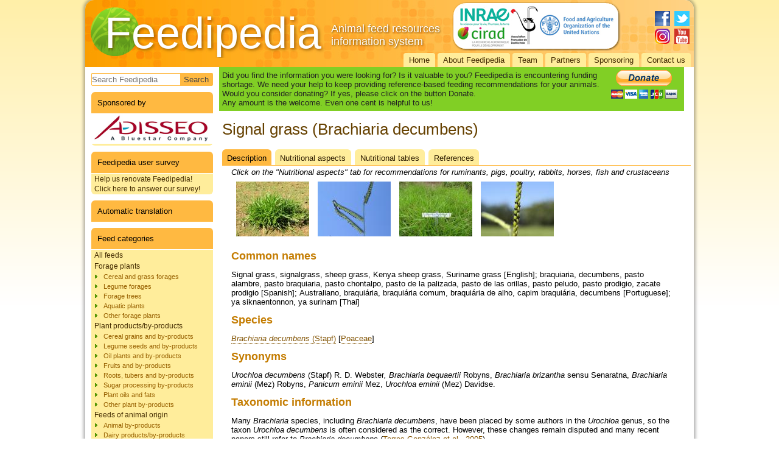

--- FILE ---
content_type: text/html; charset=utf-8
request_url: https://feedipedia.org/node/489
body_size: 32735
content:
<!DOCTYPE html PUBLIC "-//W3C//DTD XHTML+RDFa 1.0//EN" "http://www.w3.org/MarkUp/DTD/xhtml-rdfa-1.dtd">
<html xmlns="http://www.w3.org/1999/xhtml" xml:lang="en" version="XHTML+RDFa 1.0" dir="ltr"
  
  xmlns:content="http://purl.org/rss/1.0/modules/content/"
  xmlns:dc="http://purl.org/dc/terms/"
  xmlns:foaf="http://xmlns.com/foaf/0.1/"
  xmlns:og="http://ogp.me/ns#"
  xmlns:rdfs="http://www.w3.org/2000/01/rdf-schema#"
  xmlns:sioc="http://rdfs.org/sioc/ns#"
  xmlns:sioct="http://rdfs.org/sioc/types#"
  xmlns:skos="http://www.w3.org/2004/02/skos/core#"
  xmlns:xsd="http://www.w3.org/2001/XMLSchema#"
  xmlns:schema="http://schema.org/">

<head profile="http://www.w3.org/1999/xhtml/vocab">
  <meta http-equiv="Content-Type" content="text/html; charset=utf-8" />
<meta name="Generator" content="Drupal 7 (http://drupal.org)" />
<link rel="canonical" href="/node/489" />
<link rel="shortlink" href="/node/489" />
<link rel="shortcut icon" href="https://www.feedipedia.org/sites/all/themes/feedipedia_D7_2017/favicon.ico" type="image/vnd.microsoft.icon" />
  <title>Signal grass (Brachiaria decumbens) | Feedipedia</title>
  <style type="text/css" media="all">
@import url("https://www.feedipedia.org/modules/system/system.base.css?sepxb2");
@import url("https://www.feedipedia.org/modules/system/system.menus.css?sepxb2");
@import url("https://www.feedipedia.org/modules/system/system.messages.css?sepxb2");
@import url("https://www.feedipedia.org/modules/system/system.theme.css?sepxb2");
</style>
<style type="text/css" media="all">
@import url("https://www.feedipedia.org/sites/all/modules/field_group/horizontal-tabs/horizontal-tabs.css?sepxb2");
</style>
<style type="text/css" media="all">
@import url("https://www.feedipedia.org/modules/field/theme/field.css?sepxb2");
@import url("https://www.feedipedia.org/modules/node/node.css?sepxb2");
@import url("https://www.feedipedia.org/modules/search/search.css?sepxb2");
@import url("https://www.feedipedia.org/modules/user/user.css?sepxb2");
@import url("https://www.feedipedia.org/sites/all/modules/views/css/views.css?sepxb2");
@import url("https://www.feedipedia.org/sites/all/modules/back_to_top/css/back_to_top.css?sepxb2");
@import url("https://www.feedipedia.org/sites/all/modules/ckeditor/css/ckeditor.css?sepxb2");
</style>
<style type="text/css" media="all">
@import url("https://www.feedipedia.org/sites/all/modules/colorbox/styles/default/colorbox_style.css?sepxb2");
@import url("https://www.feedipedia.org/sites/all/modules/ctools/css/ctools.css?sepxb2");
@import url("https://www.feedipedia.org/sites/all/modules/panels/css/panels.css?sepxb2");
@import url("https://www.feedipedia.org/sites/all/modules/custom_search/custom_search.css?sepxb2");
@import url("https://www.feedipedia.org/sites/all/modules/addtoany/addtoany.css?sepxb2");
</style>
<style type="text/css" media="screen">
@import url("https://www.feedipedia.org/sites/all/themes/feedipedia_D7_2017/style.css?sepxb2");
</style>
<style type="text/css" media="all">
@import url("https://www.feedipedia.org/sites/all/themes/feedipedia_D7_2017/style.responsive.css?sepxb2");
</style>
<style type="text/css" media="print">
@import url("https://www.feedipedia.org/sites/all/themes/feedipedia_D7_2017/print.css?sepxb2");
</style>
<style type="text/css" media="undefined">
@import url("https://www.feedipedia.org/sites/all/themes/feedipedia_D7_2017/favicon.ico?sepxb2");
</style>
  <script type="text/javascript" src="https://www.feedipedia.org/misc/jquery.js?v=1.4.4"></script>
<script type="text/javascript" src="https://www.feedipedia.org/misc/jquery-extend-3.4.0.js?v=1.4.4"></script>
<script type="text/javascript" src="https://www.feedipedia.org/misc/jquery-html-prefilter-3.5.0-backport.js?v=1.4.4"></script>
<script type="text/javascript" src="https://www.feedipedia.org/misc/jquery.once.js?v=1.2"></script>
<script type="text/javascript" src="https://www.feedipedia.org/misc/drupal.js?sepxb2"></script>
<script type="text/javascript" src="https://www.feedipedia.org/misc/ui/jquery.effects.core.min.js?v=1.8.7"></script>
<script type="text/javascript" src="https://www.feedipedia.org/sites/all/modules/field_group/horizontal-tabs/horizontal-tabs.js?v=1.0"></script>
<script type="text/javascript" src="https://www.feedipedia.org/misc/form-single-submit.js?v=7.98"></script>
<script type="text/javascript" src="https://www.feedipedia.org/sites/all/modules/entityreference/js/entityreference.js?sepxb2"></script>
<script type="text/javascript" src="https://www.feedipedia.org/sites/all/modules/back_to_top/js/back_to_top.js?sepxb2"></script>
<script type="text/javascript" src="https://www.feedipedia.org/sites/all/libraries/colorbox/jquery.colorbox-min.js?sepxb2"></script>
<script type="text/javascript" src="https://www.feedipedia.org/sites/all/modules/colorbox/js/colorbox.js?sepxb2"></script>
<script type="text/javascript" src="https://www.feedipedia.org/sites/all/modules/colorbox/styles/default/colorbox_style.js?sepxb2"></script>
<script type="text/javascript" src="https://www.feedipedia.org/sites/all/modules/custom_search/js/custom_search.js?sepxb2"></script>
<script type="text/javascript" src="https://www.feedipedia.org/sites/all/modules/google_analytics/googleanalytics.js?sepxb2"></script>
<script type="text/javascript" src="https://www.googletagmanager.com/gtag/js?id=UA-36138017-1"></script>
<script type="text/javascript">
<!--//--><![CDATA[//><!--
window.dataLayer = window.dataLayer || [];function gtag(){dataLayer.push(arguments)};gtag("js", new Date());gtag("set", "developer_id.dMDhkMT", true);gtag("config", "UA-36138017-1", {"groups":"default","allow_ad_personalization_signals":false});
//--><!]]>
</script>
<script type="text/javascript" src="https://www.feedipedia.org/sites/all/modules/field_group/field_group.js?sepxb2"></script>
<script type="text/javascript">
<!--//--><![CDATA[//><!--
window.a2a_config=window.a2a_config||{};window.da2a={done:false,html_done:false,script_ready:false,script_load:function(){var a=document.createElement('script'),s=document.getElementsByTagName('script')[0];a.type='text/javascript';a.async=true;a.src='https://static.addtoany.com/menu/page.js';s.parentNode.insertBefore(a,s);da2a.script_load=function(){};},script_onready:function(){da2a.script_ready=true;if(da2a.html_done)da2a.init();},init:function(){for(var i=0,el,target,targets=da2a.targets,length=targets.length;i<length;i++){el=document.getElementById('da2a_'+(i+1));target=targets[i];a2a_config.linkname=target.title;a2a_config.linkurl=target.url;if(el){a2a.init('page',{target:el});el.id='';}da2a.done=true;}da2a.targets=[];}};(function ($){Drupal.behaviors.addToAny = {attach: function (context, settings) {if (context !== document && window.da2a) {if(da2a.script_ready)a2a.init_all();da2a.script_load();}}}})(jQuery);a2a_config.callbacks=a2a_config.callbacks||[];a2a_config.callbacks.push({ready:da2a.script_onready});a2a_config.overlays=a2a_config.overlays||[];a2a_config.templates=a2a_config.templates||{};
//--><!]]>
</script>
<script type="text/javascript">
<!--//--><![CDATA[//><!--
jQuery.extend(Drupal.settings, {"basePath":"\/","pathPrefix":"","setHasJsCookie":0,"ajaxPageState":{"theme":"feedipedia_D7_2017","theme_token":"6uljWOzt3UQx00HnBGE5VGwM7QrvbmEq758kzBKNw0o","js":{"0":1,"misc\/jquery.js":1,"misc\/jquery-extend-3.4.0.js":1,"misc\/jquery-html-prefilter-3.5.0-backport.js":1,"misc\/jquery.once.js":1,"misc\/drupal.js":1,"misc\/ui\/jquery.effects.core.min.js":1,"sites\/all\/modules\/field_group\/horizontal-tabs\/horizontal-tabs.js":1,"misc\/form-single-submit.js":1,"sites\/all\/modules\/entityreference\/js\/entityreference.js":1,"sites\/all\/modules\/back_to_top\/js\/back_to_top.js":1,"sites\/all\/libraries\/colorbox\/jquery.colorbox-min.js":1,"sites\/all\/modules\/colorbox\/js\/colorbox.js":1,"sites\/all\/modules\/colorbox\/styles\/default\/colorbox_style.js":1,"sites\/all\/modules\/custom_search\/js\/custom_search.js":1,"sites\/all\/modules\/google_analytics\/googleanalytics.js":1,"https:\/\/www.googletagmanager.com\/gtag\/js?id=UA-36138017-1":1,"1":1,"sites\/all\/modules\/field_group\/field_group.js":1,"2":1},"css":{"modules\/system\/system.base.css":1,"modules\/system\/system.menus.css":1,"modules\/system\/system.messages.css":1,"modules\/system\/system.theme.css":1,"sites\/all\/modules\/field_group\/horizontal-tabs\/horizontal-tabs.css":1,"modules\/field\/theme\/field.css":1,"modules\/node\/node.css":1,"modules\/search\/search.css":1,"modules\/user\/user.css":1,"sites\/all\/modules\/views\/css\/views.css":1,"sites\/all\/modules\/back_to_top\/css\/back_to_top.css":1,"sites\/all\/modules\/ckeditor\/css\/ckeditor.css":1,"sites\/all\/modules\/colorbox\/styles\/default\/colorbox_style.css":1,"sites\/all\/modules\/ctools\/css\/ctools.css":1,"sites\/all\/modules\/panels\/css\/panels.css":1,"sites\/all\/modules\/custom_search\/custom_search.css":1,"sites\/all\/modules\/addtoany\/addtoany.css":1,"sites\/all\/themes\/feedipedia_D7_2017\/style.css":1,"sites\/all\/themes\/feedipedia_D7_2017\/style.responsive.css":1,"sites\/all\/themes\/feedipedia_D7_2017\/print.css":1,"sites\/all\/themes\/feedipedia_D7_2017\/favicon.ico":1}},"colorbox":{"opacity":"0.85","current":"{current} of {total}","previous":"\u00ab Prev","next":"Next \u00bb","close":"Close","maxWidth":"98%","maxHeight":"98%","fixed":true,"mobiledetect":true,"mobiledevicewidth":"480px","file_public_path":"\/sites\/default\/files","specificPagesDefaultValue":"admin*\nimagebrowser*\nimg_assist*\nimce*\nnode\/add\/*\nnode\/*\/edit\nprint\/*\nprintpdf\/*\nsystem\/ajax\nsystem\/ajax\/*"},"custom_search":{"form_target":"_self","solr":0},"back_to_top":{"back_to_top_button_trigger":"100","back_to_top_button_text":"Back to top","#attached":{"library":[["system","ui"]]}},"googleanalytics":{"account":["UA-36138017-1"],"trackOutbound":1,"trackMailto":1,"trackDownload":1,"trackDownloadExtensions":"7z|aac|arc|arj|asf|asx|avi|bin|csv|doc(x|m)?|dot(x|m)?|exe|flv|gif|gz|gzip|hqx|jar|jpe?g|js|mp(2|3|4|e?g)|mov(ie)?|msi|msp|pdf|phps|png|ppt(x|m)?|pot(x|m)?|pps(x|m)?|ppam|sld(x|m)?|thmx|qtm?|ra(m|r)?|sea|sit|tar|tgz|torrent|txt|wav|wma|wmv|wpd|xls(x|m|b)?|xlt(x|m)|xlam|xml|z|zip","trackColorbox":1},"field_group":{"htab":"full","htabs":"full"},"urlIsAjaxTrusted":{"\/node\/489":true}});
//--><!]]>
</script>
<script>if ('undefined' != typeof jQuery) document._artxJQueryBackup = jQuery;</script>
<script type="text/javascript" src="/sites/all/themes/feedipedia_D7_2017/jquery.js"></script>
<script>jQuery.noConflict();</script>
<script type="text/javascript" src="/sites/all/themes/feedipedia_D7_2017/script.js"></script>
<script type="text/javascript" src="/sites/all/themes/feedipedia_D7_2017/script.responsive.js"></script>

<script>if (document._artxJQueryBackup) jQuery = document._artxJQueryBackup;</script>  <!-- Created by Artisteer v4.3.0.60745 -->

<meta name="viewport" content="initial-scale = 1.0, maximum-scale = 1.0, user-scalable = no, width = device-width" />

<!--[if lt IE 9]><script src="https://html5shiv.googlecode.com/svn/trunk/html5.js"></script><![endif]-->

<!--[if lte IE 7]><link rel="stylesheet" href="/sites/all/themes/feedipedia_D7_2017/style.ie7.css" media="screen" /><![endif]-->



</head>
<body class="html not-front not-logged-in no-sidebars page-node page-node- page-node-489 node-type-datasheet" >
    
<div id="art-main">
    <div class="art-sheet clearfix">
<header class="art-header">
    <div class="art-shapes">
        <div class="art-textblock art-object463750045">
        <div class="art-object463750045-text-container">
        <div class="art-object463750045-text"></div>
    </div>
    
</div><div class="art-textblock art-object1441477670">
        <div class="art-object1441477670-text-container">
        <div class="art-object1441477670-text">Feedipedia</div>
    </div>
    
</div><div class="art-textblock art-object1754510630">
        <div class="art-object1754510630-text-container">
        <div class="art-object1754510630-text">Animal feed resources information system</div>
    </div>
    
</div><div class="art-textblock art-object1609977350">
        <div class="art-object1609977350-text-container">
        <div class="art-object1609977350-text">Feedipedia</div>
    </div>
    
</div><div class="art-textblock art-object335476396">
        <div class="art-object335476396-text-container">
        <div class="art-object335476396-text">Feedipedia</div>
    </div>
    
</div>
            </div>



<div class="art-textblock art-textblock-1323236578">
        <div class="art-textblock-1323236578-text-container">
        <div class="art-textblock-1323236578-text"><a href="https://www.facebook.com/Feedipedia" target="_blank" class="art-facebook-tag-icon"></a></div>
    </div>
    
</div><div class="art-textblock art-textblock-462999024">
        <div class="art-textblock-462999024-text-container">
        <div class="art-textblock-462999024-text"><a href="https://twitter.com/Feedipedia" target="_blank" class="art-twitter-tag-icon"></a></div>
    </div>
    
</div><div class="art-textblock art-textblock-195548152">
        <div class="art-textblock-195548152-text-container">
        <div class="art-textblock-195548152-text"><a href="https://www.youtube.com/channel/UCUvLUJITI6jWpXCk6XuwL3A" target="_blank" class="art-youtube-tag-icon"></a></div>
    </div>
    
</div>
<a href="https://www.instagram.com/feedipedia/" title="Instagram" class="art-logo art-logo-692199761">
    <img src="/sites/all/themes/feedipedia_D7_2017/images/logo-692199761.png" alt="" />
</a>

<nav class="art-nav">
     
      <div class="region region-navigation">
    <ul class=" art-hmenu "><li class="first leaf"><a href="/" title="Feedipedia home page">Home</a></li>
<li class="leaf"><a href="/content/about-feedipedia" title="About">About Feedipedia</a></li>
<li class="leaf"><a href="/content/feedipedia-project-team" title="Team">Team</a></li>
<li class="leaf"><a href="/content/project-leaders-and-partner-organizations" title="Partners">Partners</a></li>
<li class="leaf"><a href="/content/sponsoring">Sponsoring</a></li>
<li class="last leaf"><a href="/contact" title="">Contact us</a></li>
</ul>  </div>
</nav>

                    
</header>
<div id="tops" class="art-content-layout"><div class="art-content-layout-row"></div></div><div class="art-layout-wrapper">
                <div class="art-content-layout">
                    <div class="art-content-layout-row">
                        <div class="art-layout-cell art-sidebar1">  <div class="region region-vnavigation-left">
    <div class="block block-search" id="block-search-form"><div class="art-vmenublock clearfix">
        
        <div class="art-vmenublockcontent"><form class="art-search" action="/node/489" method="post" id="search-block-form" accept-charset="UTF-8"><div><div class="container-inline">
      <h2 class="element-invisible">Search form</h2>
    <div class="form-item form-type-textfield form-item-search-block-form">
    <input title="Enter the terms you wish to search for." class="custom-search-box form-text" placeholder="Search Feedipedia" type="text" id="edit-search-block-form--2" name="search_block_form" value="" size="30" maxlength="128" />
</div>
<div class="form-actions form-wrapper" id="edit-actions"><input class="art-search-button form-submit art-button" type="submit" id="edit-submit" name="op" value="Search" /></div><input type="hidden" name="form_build_id" value="form-umEzlNAurmnONCTjA_C7sNhmuvgV0sF9HWupayURP54" />
<input type="hidden" name="form_id" value="search_block_form" />
</div>
</div></form>
</div>
</div></div>
<div class="block block-block" id="block-block-8"><div class="art-vmenublock clearfix">
        <div class="art-vmenublockheader"><h3 class="t">Sponsored by</h3>
</div>
        <div class="art-vmenublockcontent"><p><a href="https://www.adisseo.com/" target="_blank"><img alt="Adisseo" src="/sites/default/files/images/adisseo_logo_250px.jpg" style="width: 200px;" /></a></p>

</div>
</div></div>
<div class="block block-menu" id="block-menu-menu-feedipedia-user-survey"><div class="art-vmenublock clearfix">
        <div class="art-vmenublockheader"><h3 class="t">Feedipedia user survey</h3>
</div>
        <div class="art-vmenublockcontent"><ul class=" art-vmenu "><li class="first last leaf"><a href="https://docs.google.com/forms/d/e/1FAIpQLSf5eTxw6py-qphrvoxrbMvO-xh56eqat9KWoD439QBa3eaVag/viewform?usp=header" title="Help us renovate Feedipedia! Click here to answer our survey!">Help us renovate Feedipedia! Click here to answer our survey!</a></li>
</ul>
</div>
</div></div>
<div class="block block-block" id="block-block-5"><div class="art-vmenublock clearfix">
        <div class="art-vmenublockheader"><h3 class="t">Automatic translation</h3>
</div>
        <div class="art-vmenublockcontent"><div id="google_translate_element"></div><script type="text/javascript">
function googleTranslateElementInit() {
  new google.translate.TranslateElement({pageLanguage: 'en', autoDisplay: false, gaTrack: true, gaId: 'UA-36138017-1'}, 'google_translate_element');
}
</script><script type="text/javascript" src="//translate.google.com/translate_a/element.js?cb=googleTranslateElementInit"></script>
        
</div>
</div></div>
<div class="block block-menu" id="block-menu-menu-feedcategories"><div class="art-vmenublock clearfix">
        <div class="art-vmenublockheader"><h3 class="t">Feed categories</h3>
</div>
        <div class="art-vmenublockcontent"><ul class=" art-vmenu "><li class="first leaf"><a href="/content/feeds?category=All" title="">All feeds</a></li>
<li class="expanded"><a href="/content/feeds?category=15965" title="">Forage plants</a><ul class="menu"><li class="first leaf"><a href="/content/feeds?category=13593" title="Forage plants from the grasses (Poaceae) family">Cereal and grass forages</a></li>
<li class="leaf"><a href="/content/feeds?category=13594" title="Forages from plants of the legume (Fabaceae) family">Legume forages</a></li>
<li class="leaf"><a href="/content/feeds?category=13591" title="Forage trees">Forage trees</a></li>
<li class="leaf"><a href="/content/feeds?category=13587" title="Forages from aquatic plants">Aquatic plants</a></li>
<li class="last leaf"><a href="/content/feeds?category=13599" title="Forage plants other than grasses, legumes, trees and aquatic plants">Other forage plants</a></li>
</ul></li>
<li class="expanded"><a href="/content/feeds?category=15967" title="">Plant products/by-products</a><ul class="menu"><li class="first leaf"><a href="/content/feeds?category=13588" title="Cereal grains and by-products of cereal processing industries, including milling, starch and distillery.">Cereal grains and by-products</a></li>
<li class="leaf"><a href="/content/feeds?category=13596" title="Seeds from legume plants (Fabaceae family) and their by-products.">Legume seeds and by-products</a></li>
<li class="leaf"><a href="/content/feeds?category=13598" title="Products and by-products from oil seeds and fruits such as soybean or oil palm">Oil plants and by-products</a></li>
<li class="leaf"><a href="/content/feeds?category=13592" title="Fruits and by-products of the fruit processing industry, such as citrus pulp and banana peels">Fruits and by-products</a></li>
<li class="leaf"><a href="/content/feeds?category=13602" title="Roots, tubers, rhizomes and their by-products.">Roots, tubers and by-products</a></li>
<li class="leaf"><a href="/content/feeds?category=13603" title="By-products of the sugar beet and the sugar cane industries, such as beet pulp and bagasse">Sugar processing by-products</a></li>
<li class="leaf"><a href="/content/feeds?category=13590" title="Oils and fats of plant origin">Plant oils and fats</a></li>
<li class="last leaf"><a href="/content/feeds?category=13600" title="">Other plant by-products</a></li>
</ul></li>
<li class="expanded"><a href="/content/feeds?category=15968" title="">Feeds of animal origin </a><ul class="menu"><li class="first leaf"><a href="/content/feeds?category=13586" title="By-products of animal origin, such as meat and bone meal and fish meal">Animal by-products</a></li>
<li class="leaf"><a href="/content/feeds?category=13589" title="Products and by-products of the dairy industry such as milk powder and whey">Dairy products/by-products</a></li>
<li class="leaf"><a href="/content/feeds?category=15952" title="Fats of animal origin, like tallow, lard and fish oil">Animal fats and oils </a></li>
<li class="last leaf"><a href="/content/feeds?category=17919" title="Insects species used for feed">Insects</a></li>
</ul></li>
<li class="last expanded"><a href="/content/feeds?category=15969" title="">Other feeds</a><ul class="menu"><li class="first leaf"><a href="/content/feeds?category=13597" title="Mineral products">Minerals</a></li>
<li class="last leaf"><a href="/content/feeds?category=13601" title="">Other products</a></li>
</ul></li>
</ul>
</div>
</div></div>
<div class="block block-menu" id="block-menu-menu-latin-names"><div class="art-vmenublock clearfix">
        <div class="art-vmenublockheader"><h3 class="t">Scientific names</h3>
</div>
        <div class="art-vmenublockcontent"><ul class=" art-vmenu "><li class="first leaf"><a href="/content/families" title="Latin names of plant and animal families">Plant and animal families</a></li>
<li class="last leaf"><a href="/content/species" title="Latin names of plant and animal species">Plant and animal species</a></li>
</ul>
</div>
</div></div>
<div class="block block-menu" id="block-menu-menu-tools"><div class="art-vmenublock clearfix">
        <div class="art-vmenublockheader"><h3 class="t">Tools</h3>
</div>
        <div class="art-vmenublockcontent"><ul class=" art-vmenu "><li class="first leaf"><a href="/content/fao-ration-formulation-tool-dairy-cows" title="FAO Ration formulation tool for dairy cows">FAO Ration Tool for dairy cows</a></li>
<li class="last leaf"><a href="/content/fao-laboratory-audit-tool" title="FAO Laboratory Audit Tool">FAO Laboratory Audit Tool</a></li>
</ul>
</div>
</div></div>
<div class="block block-menu" id="block-menu-menu-search-menu"><div class="art-vmenublock clearfix">
        <div class="art-vmenublockheader"><h3 class="t">Resources</h3>
</div>
        <div class="art-vmenublockcontent"><ul class=" art-vmenu "><li class="first leaf"><a href="/content/broadening-horizons" title="Broadening horizon column">Broadening horizons</a></li>
<li class="leaf"><a href="/content/bibliography" title="">Literature search</a></li>
<li class="leaf"><a href="/content/images" title="">Image search</a></li>
<li class="leaf"><a href="/content/glossary">Glossary</a></li>
<li class="last expanded"><a href="/content/resources" title="">External resources</a><ul class="menu"><li class="first leaf"><a href="/content/literature-resources" title="">Literature databases</a></li>
<li class="leaf"><a href="/content/feed-databases" title="">Feeds and plants databases</a></li>
<li class="leaf"><a href="/content/organisations-networks" title="">Organisations &amp; networks</a></li>
<li class="leaf"><a href="/content/books" title="">Books</a></li>
<li class="last leaf"><a href="/content/journals" title="">Journals</a></li>
</ul></li>
</ul>
</div>
</div></div>
  </div>
</div>                        <div class="art-layout-cell art-content"><div id="banner3">  <div class="region region-banner3">
    <div class="block block-block" id="block-block-4">
<div class="content">
<table style="background-color: #81cf25; width: 98%;"><tbody><tr><td style="padding: 5px;">
<p><span style="color:#222222;">Did you find the information you were looking for? Is it valuable to you? Feedipedia is encountering funding shortage. We need your help to keep providing reference-based feeding recommendations for your animals.<br />
			Would you consider donating? If yes, please click on the button Donate.</span><br /><span style="color:#222222;">Any amount is the welcome. Even one cent is helpful to us!</span></p>
</td>
<td style="padding: 5px;">
<form action="https://www.paypal.com/donate/?hosted_button_id=CKZKQRBJCHZ9Y&amp;locale.x=en_FR"><input name="cmd" type="hidden" value="_s-xclick" /><input name="hosted_button_id" type="hidden" value="CKZKQRBJCHZ9Y" /><input alt="PayPal – The safer, easier way to pay online." border="0" name="submit" src="https://www.paypalobjects.com/en_US/i/btn/btn_donateCC_LG_global.gif" type="image" /><img alt="" border="0" height="1" src="https://www.paypalobjects.com/fr_FR/i/scr/pixel.gif" width="1" /></form>
</td>
</tr></tbody></table></div>
</div>
  </div>
</div>



  <div class="region region-content">
    <div class="block block-system" id="block-system-main">
<div class="content">
<div id="node-489" class="node node-datasheet" about="/node/489" typeof="schema:ScholarlyArticle sioc:Item foaf:Document">
	<article class="art-post art-article">
                                <h1 class='art-postheader'><span class='art-postheadericon'>Signal grass (Brachiaria decumbens)</span></h1><span property="schema:name" content="Signal grass (Brachiaria decumbens)" class="rdf-meta element-hidden"></span>
                                                <div class="art-postheadericons art-metadata-icons"></div>
                <div class="art-postcontent art-postcontent-0 clearfix"><div class="art-article">
    <div class="field-group-htabs-wrapper group-datasheet field-group-htabs"><h2 class="element-invisible">Datasheet</h2><div class="horizontal-tabs-panes"><fieldset class="collapsible group-description field-group-htab form-wrapper" id="description"><legend><span class="fieldset-legend">Description</span></legend><div class="fieldset-wrapper"><div class="fieldset-description"><em>Click on the "Nutritional aspects" tab for recommendations for ruminants, pigs, poultry, rabbits, horses, fish and crustaceans</em></div><div class="field field-name-field-gallery field-type-viewfield field-label-hidden"><div class="field-items"><div class="field-item even"><div class="view view-view-pictures view-id-view_pictures view-display-id-page_1 view-dom-id-d279ad0b8d8ec71d646cadf95c26c433">
        
  
  
      <div class="view-content">
      <table class="views-view-grid cols-5">
  
  <tbody>
          <tr >
                  <td >
              
  <div class="views-field views-field-field-picture">        <div class="field-content"><a href="https://www.feedipedia.org/sites/default/files/images/signal_grass.jpg" title="Signal grass (Brachiaria decumbens) (Credits: Harry Rose)" class="colorbox" data-colorbox-gallery="gallery-all-LAwLIpqAM_c" data-cbox-img-attrs="{&quot;title&quot;: &quot;Signal grass (Brachiaria decumbens), habit, Australia&quot;, &quot;alt&quot;: &quot;&quot;}"><img typeof="foaf:Image" src="https://www.feedipedia.org/sites/default/files/styles/thumbnail__120x90__forced/public/images/signal_grass.jpg?itok=KNCZegjX" width="120" height="90" alt="" title="Signal grass (Brachiaria decumbens), habit, Australia" /></a></div>  </div>          </td>
                  <td >
              
  <div class="views-field views-field-field-picture">        <div class="field-content"><a href="https://www.feedipedia.org/sites/default/files/images/signal_grass_flowerheads.jpg" title="Signal grass (Brachiaria decumbens) (Credits: Harry Rose)" class="colorbox" data-colorbox-gallery="gallery-all-LAwLIpqAM_c" data-cbox-img-attrs="{&quot;title&quot;: &quot;Signal grass (Brachiaria decumbens), flowerheads&quot;, &quot;alt&quot;: &quot;&quot;}"><img typeof="foaf:Image" src="https://www.feedipedia.org/sites/default/files/styles/thumbnail__120x90__forced/public/images/signal_grass_flowerheads.jpg?itok=xuDTFTX2" width="120" height="90" alt="" title="Signal grass (Brachiaria decumbens), flowerheads" /></a></div>  </div>          </td>
                  <td >
              
  <div class="views-field views-field-field-picture">        <div class="field-content"><a href="https://www.feedipedia.org/sites/default/files/images/signal_grass_hawaii.jpg" title="Signal grass (Brachiaria decumbens) (Credits: Forest and Kim Starr)" class="colorbox" data-colorbox-gallery="gallery-all-LAwLIpqAM_c" data-cbox-img-attrs="{&quot;title&quot;: &quot;Signal grass (Brachiaria decumbens), habit, Hawaii&quot;, &quot;alt&quot;: &quot;&quot;}"><img typeof="foaf:Image" src="https://www.feedipedia.org/sites/default/files/styles/thumbnail__120x90__forced/public/images/signal_grass_hawaii.jpg?itok=TvJ4fhTx" width="120" height="90" alt="" title="Signal grass (Brachiaria decumbens), habit, Hawaii" /></a></div>  </div>          </td>
                  <td >
              
  <div class="views-field views-field-field-picture">        <div class="field-content"><a href="https://www.feedipedia.org/sites/default/files/images/signal_grass_spikelets.jpg" title="Signal grass (Brachiaria decumbens) (Credits: Harry Rose)" class="colorbox" data-colorbox-gallery="gallery-all-LAwLIpqAM_c" data-cbox-img-attrs="{&quot;title&quot;: &quot;Signal grass (Brachiaria decumbens), spikelets&quot;, &quot;alt&quot;: &quot;&quot;}"><img typeof="foaf:Image" src="https://www.feedipedia.org/sites/default/files/styles/thumbnail__120x90__forced/public/images/signal_grass_spikelets.jpg?itok=DUGEXwKT" width="120" height="90" alt="" title="Signal grass (Brachiaria decumbens), spikelets" /></a></div>  </div>          </td>
                  <td >
                      </td>
              </tr>
      </tbody>
</table>
    </div>
  
  
  
  
  
  
</div></div></div></div><div class="field field-name-field-common-names-display field-type-computed field-label-abovec"><div class="field-label">Common names&nbsp;</div><div class="field-items"><div class="field-item even" property="schema:about"><p>Signal grass, signalgrass, sheep grass, Kenya sheep grass, Suriname grass [English]; braquiaria, decumbens, pasto alambre, pasto braquiaria, pasto chontalpo, pasto de la palizada, pasto de las orillas, pasto peludo, pasto prodigio, zacate prodigio [Spanish]; Australiano, braquiária, braquiária comum, braquiária de alho, capim braquiária, decumbens [Portuguese]; ya siknaentonnon, ya surinam [Thai]</p>
</div></div></div><div class="field field-name-field-datasheet-species field-type-computed field-label-abovec"><div class="field-label">Species&nbsp;</div><div class="field-items"><div class="field-item even" property="schema:about"><p class=notranslate><a href=/content/feeds?species=13090><em>Brachiaria decumbens</em> (Stapf)</a>  [<a href=/content/species?family=6005>Poaceae</a>]</p></div></div></div><div class="field field-name-field-synonyms-display field-type-computed field-label-abovec"><div class="field-label">Synonyms&nbsp;</div><div class="field-items"><div class="field-item even" property=""><p><em>Urochloa decumbens</em> (Stapf) R. D. Webster<em>, Brachiaria bequaertii</em> Robyns, <em>Brachiaria brizantha</em> sensu Senaratna, <em>Brachiaria eminii</em> (Mez) Robyns, <em>Panicum eminii</em> Mez, <em>Urochloa eminii</em> (Mez) Davidse.</p>
</div></div></div><div class="field field-name-field-taxonomic-display field-type-computed field-label-abovec"><div class="field-label">Taxonomic information&nbsp;</div><div class="field-items"><div class="field-item even" property=""><p>Many<em> Brachiaria</em> species, including&nbsp;<em>Brachiaria decumbens</em>, have been placed by some authors in the&nbsp;<em>Urochloa</em>&nbsp;genus, so the taxon&nbsp;<em>Urochloa decumbens</em>&nbsp;is often considered as the correct. However, these changes remain disputed and many recent papers still refer to&nbsp;<em>Brachiaria decumbens</em>&nbsp;(<a href=22212>Torres González et al., 2005</a>).</p>

<p><em>Brachiaria decumbens</em>&nbsp;cv. Basilisk is now considered in the taxon&nbsp;<em>Brachiaria brizantha</em>&nbsp;(<a href=21295>FAO, 2016</a>). As this cultivar is particularly popular in South America (<a href=1689>Cook et al., 2005</a>), many of the feeding trials related to&nbsp;<em>Brachiaria decumbens</em> could be reinterpreted as actually concerning <em>Brachiaria brizantha</em>.</p>
</div></div></div><div class="field field-name-field-category-list field-type-viewfield field-label-abovec"><div class="field-label">Feed categories&nbsp;</div><div class="field-items"><div class="field-item even"><div class="view view-categories-by-datasheet view-id-categories_by_datasheet view-display-id-default horizontal-list view-dom-id-90eeeace303f09fd89295322b6220afa">
        
  
  
      <div class="view-content">
      <div class="item-list">    <ul>          <li class="">  
          <a href="/content/feeds?category=13593">Cereal and grass forages</a>  </li>
          <li class="">  
          <a href="/content/feeds?category=15965">Forage plants</a>  </li>
      </ul></div>    </div>
  
  
  
  
  
  
</div></div></div></div><div class="field field-name-field-datasheet-list field-type-viewfield field-label-abovec"><div class="field-label">Related feed(s)&nbsp;</div><div class="field-items"><div class="field-item even"><div class="view view-view-related-feeds view-id-view_related_feeds view-display-id-default horizontal-list view-dom-id-a30a61b5458dba505b10ccb2e346c4cf">
        
  
  
      <div class="view-content">
      <div class="item-list">    <ul>          <li class="">  
          <a href="/node/486">Para grass (Brachiaria mutica)</a>  </li>
          <li class="">  
          <a href="/node/585">Koronivia grass (Brachiaria humidicola)</a>  </li>
          <li class="">  
          <a href="/node/484">Congo grass (Brachiaria ruziziensis)</a>  </li>
          <li class="">  
          <a href="/node/490">Bread grass (Brachiaria brizantha)</a>  </li>
      </ul></div>    </div>
  
  
  
  
  
  
</div></div></div></div><div class="field field-name-field-description-display field-type-computed field-label-abovec"><div class="field-label">Description&nbsp;</div><div class="field-items"><div class="field-item even" property="schema:description"><p>Signal grass (<em>Brachiaria decumbens</em> Stapf or <em>Urochloa decumbens</em> (Stapf) R. D. Webster) is a tropical and subtropical grass widely cultivated for forage.</p>

<h4>Morphological description</h4>

<p>Signal grass (<em>Brachiaria decumbens</em>) is a vigorous, rhizomatous and stoloniferous, medium-lived (5 years) perennial grass. It has a dense root-system with many bunched, quickly growing roots that go as deep as 2 m (<a href=4713>Husson et al., 2008</a>). Signal grass has a prostrate or decumbent habit and grows to a height of 60 cm. Its flowering stems can be up to 1 m tall, arising from the stolons (<a href=1689>Cook et al., 2005</a>; <a href=21352>Loch, 1977</a>). The leaves are short, hairy and bright green in colour (<a href=1689>Cook et al., 2005</a>; <a href=1605>Bogdan, 1977</a>). Leaf blades are lanceolate, 10-14 (-25) cm long x 8-10 (-12) mm wide (<a href=4713>Husson et al., 2008</a>; <a href=1689>Cook et al., 2005</a>; <a href=1605>Bogdan, 1977</a>). The inflorescence is a panicle with 2-7 slightly curved, 2-5 cm long racemes. The racemes are almost at right angles to the 10-20 cm long axis (<a href=4713>Husson et al., 2008</a>; <a href=1689>Cook et al., 2005</a>). The spikelets are hairy, 4-5 mm long and borne in 2 rows along the rachis (<a href=1689>Cook et al., 2005</a>; <a href=21352>Loch, 1977</a>). A 1000 seeds weigh is 3.6 g (<a href=4713>Husson et al., 2008</a>).</p>

<p><em>Brachiaria decumbens</em> and <em>Brachiaria brizantha</em> are very similar morphologically, which has led to incorrect identifications (<a href=4711>Miles et al., 1996</a>). Signal grass mainly differs in its habit which is more decumbent, less tufted, and forms a looser cover (<a href=21295>FAO, 2016</a>; <a href=1689>Cook et al., 2005</a>; <a href=21503>Schultze-Kraft et al., 1992</a>).</p>

<h4>Utilization</h4>

<p><em>Brachiaria decumbens</em> is one of the most cultivated species of the genus <em>Brachiaria</em> in South America, Asia and the South Pacific region (<a href=21295>FAO, 2016</a>). Unlike Congo grass (<a href="484"><em>Brachiaria ruziziensis</em></a>), it is relatively free of pest and disease problems although sporadic attacks by spittlebug (Cercopoidea) have been reported from South America (<a href=21352>Loch, 1977</a>). It is a valuable forage used in permanent pastures. It is high-yielding and forms low leafy stands that do well on infertile soils. It is palatable to all classes of livestock and withstands heavy grazing (<a href=1689>Cook et al., 2005</a>; <a href=21352>Loch, 1977</a>). Signal grass can be grazed, cut to be fed fresh or to be made into hay. Signal grass is used as a cover crop to prevent erosion and to control weeds and insects (<a href=21463>Mollot et al., 2012</a>; <a href=1689>Cook et al., 2005</a>).</p>
</div></div></div><div class="field field-name-field-distribution-display field-type-computed field-label-abovec"><div class="field-label">Distribution&nbsp;</div><div class="field-items"><div class="field-item even" property=""><p>Signal grass originated from the highlands of Central and Eastern Africa (<a href=21295>FAO, 2016</a>;&nbsp;<a href=1689>Cook et al., 2005</a>). It is now widespread in the tropics and sub-tropics. It was introduced from Africa into sown pastures of humid lowlands of tropical America in the 1950-60's (<a href=21499>Pizarro et al., 1996</a>). Signal grass has been widely naturalized in South-East Asia and in the Pacific region (<a href=21503>Schultze-Kraft et al., 1992</a>).</p>

<p>Signal grass is naturally found in open grasslands or in partially shaded areas, between 27°N and 27°S, from sea level up to an altitude of 1750 m. It grows in frost-free areas with temperatures over 19°C. Optimal growth occurs between 30-35°C (<a href=21295>FAO, 2016</a>), and where average rainfall is over 1500 mm. Signal grass has a deep root system that effectively extracts P and N from the soil. It&nbsp;can grow on a wide range of soils, including low fertile soils with a low pH (down to 3.5) and high Al concentration (it does better than&nbsp;<em>B. brizantha</em>&nbsp;in such conditions)<em>.</em>&nbsp;Signal grass is also moderately tolerant of Mn.&nbsp;Unlike Rhodes grass&nbsp;(<a href="480"><em>Chloris gayana</em></a>) and many other perennial grasses, signal grass is sensitive to salinity (<a href=21482>Deifel et al., 2006</a>). It does not grow well on heavy clays subject to waterlogging but it is tolerant of a dry season of 4 to 5 months (<a href=21295>FAO, 2016</a>). Signal grass remains productive late in the dry season and for this reason compares favourably to Pangola grass&nbsp;(<em><a href="461"><em>Digitaria decumbens</em></a></em>), Guinea grass<em> (<a href="416"><em>Megathyrsus maximus</em></a></em>) and Para grass (<a href="486"><em>Brachiaria mutica</em></a>) (<a href=21295>FAO, 2016</a>). Signal grass is tolerant of shade and can be intercropped with tall species and in tree plantations (rubber, banana, coconut). It is less tolerant of heavy grazing under reduced light (<a href=1689>Cook et al., 2005</a>). Though not really subject to fire, signal grass can be burned and resume its growth from stolons and seeds with the onset of the rains (<a href=1689>Cook et al., 2005</a>).</p>
</div></div></div><div class="field field-name-field-forage-display field-type-computed field-label-abovec"><div class="field-label">Forage management&nbsp;</div><div class="field-items"><div class="field-item even" property=""><h4>Management</h4>

<p>Signal grass can be propagated by seeds or by vegetative cuttings (leaves and rhizomes). Scarified seeds can be broadcast in a well prepared seedbed with companion legumes such as stylo&nbsp;(<a href="251"><em>Stylosanthes guianensis</em></a>), centro (<a href="321"><em>Centrosema pubescens</em></a>) or puero (<a href="257"><em>Pueraria phaseoloides</em></a>), which will be covered after a few months because of the pioneering habit of the signal grass (<a href=21295>FAO, 2016</a>). Hetero (<em>Desmodium heterophyllum</em>) appeared to do better as a companion legume (<a href=1689>Cook et al., 2005</a>). In N deficient pastures, signal grass and&nbsp;<a href="585"><em>Brachiaria humidicola</em></a>&nbsp;can be companion grasses to adapted legumes (<a href=7921>Pizarro, 2001</a>). In Fiji, pinto peanut (<a href="702"><em>Arachis pintoi</em></a>) formed stable mixtures with signal grass. In Indonesia, signal grass combined successfully with&nbsp;<em>Arachis glabrata</em> (<a href=21505>Stür et al., 1996</a>). Signal grass requires no more than 3 months to form a dense cover. It should then be heavily and frequently grazed to maintain leaf growth. Signal grass withstands trampling. Rotational grazing was recommended and stocking rates up to 10 head/ha could be withstood before the stand collapsed (<a href=21504>Fisher et al., 1996</a>). In Guyana, as its nutritive value declines slowly and its response to fertilizer is good,&nbsp;<em>Brachiaria decumbens</em>&nbsp;is considered suitable for intensive exploitation with cuttings every 6 weeks (<a href=5138>Xandé et al., 1977</a>).</p>

<h4>Yield</h4>

<p>Signal grass is a high yielding species, particularly if N fertilizer is provided. Up to 30 t DM/ha can be obtained on fertile soils in Vanuatu, and the same biomass production is possible under coconut plantations in the Solomon Islands (<a href=1689>Cook et al., 2005</a>). The average yield is, however, generally lower at about 10 t DM/ha. Signal grass yielded 4 t DM/ha without fertilizer in Colombia (<a href=21295>FAO, 2016</a>). In subtropical environments production occurs between spring and autumn, decreases during dry seasons and ceases during winter (<a href=1689>Cook et al., 2005</a>).&nbsp;In Sao Paulo, in Western Brazil, the average availability of forage was 2.6 t DM/ha, of which about 50% was leaves (<a href=22327>Garcia et al., 2004</a>).</p>
</div></div></div><div class="field field-name-field-impact-display field-type-computed field-label-abovec"><div class="field-label">Environmental impact&nbsp;</div><div class="field-items"><div class="field-item even" property=""><h4>Cover crop and soil reclamation</h4>

<p>Signal grass provides a good ground cover and improves fertility as well as soil structure in banana plantations and in other environments (<a href=21477>Vézina, 2015</a>; <a href=21496>Boddey et al., 1996</a>). Its deep and dense root system prevents soil erosion, facilitates water infiltration, decreases leaching of soluble nutrients and sequesters high amounts of C in the soil (358 t/ha) (<a href=21481>Saraiva et al., 2014</a>; <a href=21496>Boddey et al., 1996</a>). It was reported to be a valuable cover crop in upland rice systems. Growing signal grass before a rice crop resulted in higher rice grain yields when ammonium sulphate and a nitrification inhibitor were applied to the crop (<a href=21478>Rosolem et al., 2005</a>). It was successfully used in no-tillage tomato systems to reduce weeds and improve soil structure (<a href=21479>Silva Hirata et al., 2009</a>).</p>

<p>Signal grass can be used for reclamation of lead-contaminated sites, road sides and urban areas where lead contamination is likely to have occurred. Signal grass has been found considerably more tolerant to lead than Rhodes grass (<em>Chloris gayana</em>), resulting in a 50% reduction of the lead (<a href=21875>Kopittke et al., 2007</a>).</p>

<h4>Weed potential</h4>

<p>Germinating seeds and leachates of green parts of signal grass had allelopathic effects on <em>Phalaris canariensis</em>, <em>Lactuca sativa </em>(standard species) and <a href="414"><em>Melinis minutiflora</em></a>. This may have increased its invasive potential in the Cerrados of Brazil (<a href=21461>Barbosa et al., 2008</a>).</p>

<h4>Weed control</h4>

<p>In China, signal grass is used for dense pasture cover to control the invasive and poisonous <em>Chromolaena odorata </em>(Wu et al., 1991 cited by <a href=1689>Cook et al., 2005</a>). Among treatments, digging out of <em>Chromolaena</em> followed by burning and planting with signal grass was the most effective (<a href=21469>Rusdy et al., 2013</a>). In banana agroecosystems of the French West Indies, signal grass as a cover crop is increasingly used to control weeds and to improve physical properties of the soil (<a href=21877>Mollot et al., 2014</a>).</p>

<h4>Insect control</h4>

<p>In banana plantations of the French West Indies, signal grass increased the number of <em>Solenopsis geminata</em>, a predator of the banana weevil (<em>Cosmopolitus sordidus</em>), thus contributing to controlling this pest (<a href=21463>Mollot et al., 2012</a>).</p>
</div></div></div></div></fieldset>
<fieldset class="collapsible group-recommendations field-group-htab form-wrapper" id="nutrition"><legend><span class="fieldset-legend">Nutritional aspects</span></legend><div class="fieldset-wrapper"><div class="field field-name-field-nutrition-display field-type-computed field-label-abovec"><div class="field-label">Nutritional attributes&nbsp;</div><div class="field-items"><div class="field-item even" property=""><p>Like many other tropical grasses, the chemical composition of&nbsp;<em>Brachiaria decumbens</em> is highly variable and depends on the stage of maturity, which is at its highest during the period of slowest growth (<a href=21352>Loch, 1977</a>). Protein values ranging from 4 to 15% of DM have been recorded. In Trinidad, crude protein decreased from 13.1 to 9.1% of DM between the vegetative stage (3 weeks regrowth) and flowering (5 weeks) (<a href=22355>Grieve et al., 1965</a>). In Brazil, crude protein increased from 3.8 to 5.3% of DM between the dry season (July) and the start of the rainy season (November) (<a href=22327>Garcia et al., 2004</a>). In Cuba, crude protein decreased from 7.9 to 5.4% of DM between day 30 and 75 during a period of low rainfall, and from 8.4 to 6.3% of DM during a period of high rainfall (<a href=22328>Vega Espinosa et al., 2006</a>). The DM of signal grass has a high fibre content (21-41% crude fibre, 56-85% NDF, 30-47% ADF, 3-8% lignin) that increases with maturity.</p>
</div></div></div><div class="field field-name-field-caution-display field-type-computed field-label-abovec"><div class="field-label">Potential constraints&nbsp;</div><div class="field-items"><div class="field-item even" property=""><h4>Hepatogenous photosensitization</h4>

<p>Hepatogenous photosensitization syndrome has been reported in cattle, sheep, goats and buffalo&nbsp;grazing <em>Brachiaria decumbens&nbsp;</em>in Africa, South-East Asia and South America (<a href=4260>FAO, 2010</a>;&nbsp;<a href=4714>Lascano et al., 1996</a>). This toxicity is caused by the presence, in the bile ducts and liver, of crystals of insoluble salts of sapogenin glucuronides originating from steroidal saponins present in signal grass. The sapogenin content varies in the same&nbsp;<em>Brachiaria&nbsp;</em>species, due to environmental stress, plant age and the stage of growth. Animals develop skin lesions, facial oedema, liver damage and rumen stasis that result in severe drops in weight gain (down to 40%) and in some cases death (17% of cases) if the animals are not removed from the pasture (<a href=27244>Gracindo et al., 2014</a>; <a href=21507>Fagliari et al., 2003</a>). The disease occurs within the first 30 days after grazing signal grass or until 60 to 90 days after (<a href=20746>Riet-Correa et al., 2011</a>). Outbreaks of&nbsp;<em>Brachiaria</em>&nbsp;spp. poisoning in central Western Brazil are frequently observed in pastures left ungrazed for more than 30 days. They also occur during the growing stage of the pasture at the onset of the rainy season (<a href=4715>Brum et al., 2009</a>).</p>

<p>Sheep are more susceptible than other species, and lambs are more susceptible than adults. Differences of susceptibility existing among animals might be genetically inherited (<a href=20746>Riet-Correa et al., 2011</a>). Some buffalo and sheep might be resilient to hepatogenous photosensitization: poisoned animals showed histological lesions and high GGT serum concentrations but no clinical signs of disease. Selection of resistant or resilient animals as well as breeding signal grass varieties with low saponin content could prevent poisoning (<a href=20746>Riet-Correa et al., 2011</a>).</p>
</div></div></div><div class="field field-name-field-ruminants-display field-type-computed field-label-abovec"><div class="field-label">Ruminants&nbsp;</div><div class="field-items"><div class="field-item even" property=""><p>Signal grass (<em>Brachiara decumbens</em>) is widely used as a forage in tropical regions.</p>

<h4>Palatability</h4>

<p>Signal grass is palatable during the vegetative growth stage, but coarse and stemmy growth is not well accepted by livestock (<a href=21352>Loch, 1977</a>).</p>

<h4>Nutritive value</h4>

<p>Reported values for <em>in vivo</em> and <em>in vitro</em> DM and OM digestibility show large variations. For instance <em>in vivo</em> DM digestibility ranges from 54 to 82% of DM (the latter for a 14-day old forage) depending on the stage of maturity and other factors (<a href=21352>Loch, 1977</a>). Used in pasture in Guyana in a 3 year trial, DM yield, DM digestibility, OM digestibility and N content of <em>Brachiaria decumbens</em> were higher than those of <em>Digitaria swazilandensis</em> (<a href=5138>Xandé et al., 1977</a>). In India, Murah buffalo heifers, fed <em>ad libitum</em> with chopped <em>Brachiaria decumbens</em>, had a higher digestibility of nutrients for <em>Brachiaria decumbens</em> (pre-flowering) compared to <em>Megathyrsus maximus </em>(<a href=22329>Sanjiv et al., 1998</a>).</p>

<h4>Dairy cows</h4>

<p>In Brazil, increasing the daily pasture allowance for dairy cows grazing signal grass from 4 or 8% DM of their live weight did not affect milk production and forage intake (<a href=22338>Gomide et al., 2001</a>). In Colombia, Holstein and crossbred dairy cows grazing a <em>Brachiaria decumbens</em> pasture, with controlled access for 1 or 2 hours after each milking to 2 forage legumes (<em>Centrosema macrocarpum</em> or <em>Centrosema acutifolium</em>), had similar milk yields, milk fat, solids-non-fats and protein levels. However, there was a tendency to higher milk production for the crossbred cows in the first month of lactation, which did not persist (<a href=22349>Mosquera et al., 1992</a>).</p>

<h4>Beef cattle</h4>

<p>Most studies on signal grass have been conducted with grazing beef cattle in South America, particularly in Brazil and Colombia.</p>

<h5>Pasture</h5>

<p><em>Brazilian studies</em></p>

<p>In grazing conditions, <em>Brachiaria</em> species are an important grass for cattle production in Brazil. Although satisfying performance has been reported for <em>Brachiaria decumbens</em>, different strategies have been studied to improve output by increased availability of forage and supplementation, including the use of legumes.</p>

<p>Supplementation of signal grass pasture is usually favourable. However, in Holstein-Friesian/zebu heifers grazing signal grass pastures, preliminary supplementation with cottonseed meal had no effect on initial live weight, final live weight, average daily gain and pregnancy rate. DM intake was influenced by previous supplementation, but the effect decreased during the grazing period (<a href=22340>Cavalcanti Filho et al., 2004</a>). In finishing Nellore steers grazing signal grass pastures, supplementation with cottonseed meal mixed with soybean hulls gave better performance (carcass weight and yield) than cottonseed meal mixed with maize grain or citrus pulp (<a href=22342>Andrade et al., 2015</a>). In growing steers, supplementation at 0.8% of LW with a mixture of maize grain, whole soybeans, soybean hulls and cottonseed meal reduced forage intake and grazing time while increasing daily weight gain (<a href=22343>Garcia et al., 2014</a>). In crossbred steers grazing pastures of <em>Brachiaria decumbens</em> in the wet season, supplements such as ground maize grains, maize ears and cobs or ground sorghum, all increased performance, though maize ears and cobs were the most effective (<a href=22344>Paulino et al., 2005</a>). In young Limousin-Nelore bulls, supplementation with a mineral mix, urea and combinations of cracked maize, soybean meal and wheat bran increased DM intake, DM digestibility and average daily gains compared to animals supplemented with the sole mineral mix (<a href=22345>Santos et al., 2004a</a>). Growing steers supplemented with a mixture of cottonseed meal with either maize and cob with husks, cassava meal or soybean hulls did not show differences in performance, but cassava meal resulted in the best economic efficiency (<a href=22327>Garcia et al., 2004</a>). Some studies of supplementation have been less positive. Santa Gertrudis calves grazing on <em>Brachiaria decumbens</em> supplemented with a mixture based on soybean meal showed a significantly higher average daily gain in the dry season, but not during the wet season (<a href=22347>Coutinho Filho et al., 2005</a>).</p>

<p>Supplements may help to compensate specific deficiencies that occur when grazing <em>Brachiaria decumbens</em>. When crossbred dairy calves reared on a sulphur-deficient pasture of <em>Brachiaria decumbens</em> were fed a basal-supplement containing minerals, urea and maize, with or without added sulphur, the sulphur-supplemented calves had a higher weight gain and a better body condition score than unsupplemented calves, who exhibited a loss of weight and body condition, retarded growth, and slight apathy (<a href=22348>Ortolani, 2001</a>).</p>

<p>Holstein-Zebu dairy heifers grazing on deferred pastures of signal grass gained weight when the deferral period lasted 95 days and lost weight when the deferral lasted 140 days (<a href=22334>Teixeira et al., 2014</a>).</p>

<p><em>Colombian studies</em></p>

<div>
<p>In growing Zebu and Zebu x San Martinero bulls, supplementation with sugarcane and the forage legume <a href="17365"><em>Cratylia argentea</em></a> gave better weight gains where animals were grazing fertilized signal grass than when they were supplemented in a corral. Grazing animals also gave better results with supplementation than without (<a href=22350>Rincon, 2005</a>). In Romo and Zebu x Romo steers, pastures of mulato grass (<em>Brachiaria ruziziensis</em> x <em>Brachiaria brizantha</em>) gave higher DM yields and supported higher meat yield and weight gains than pastures of <em>Brachiaria decumbens</em> (<a href=22351>Cuadrado et al., 2005</a>).</p>
</div>

<h5>Hay</h5>

<p>In steers, a diet of signal grass hay mixed with soybean meal was compared with signal grass hay treated with either NH<sub>3</sub> or urea. It was concluded that NH<sub>3</sub> and urea treatments of the hay were not economically viable (<a href=22330>Fernandes et al., 2002</a>).</p>

<h4>Beef cows</h4>

<p>In Brazil, Nelore cows grazing <em>Brachiaria decumbens</em> pastures, on a soil improved with limestone and fertilizer, and with free access to a mineral mixture, maintained good reproductive indices (pregnancy, calving and weaning rates) and productivity (weight of calves per ha) over four years (<a href=22332>Vieira et al., 2005</a>).</p>

<h4>Sheep</h4>

<p>In Brazil, giving whole cottonseeds (up to 49% of the diet) to sheep fed a basic diet of <em>Brachiaria decumbens</em> hay did not affect NDF digestibility (<a href=22331>Teixeira et al., 2005</a>).</p>
</div></div></div><div class="field field-name-field-rabbits-display field-type-computed field-label-abovec"><div class="field-label">Rabbits&nbsp;</div><div class="field-items"><div class="field-item even"><h4>Green forage</h4>

<p>Green <em>Brachiaria decumbens</em> forage is moderately palatable for rabbits. When mixed at 50:50 with a legume forage (such as <a href="297"><em>Lablab purpureus</em></a> or <em>Centrosema pascuorum</em>), the total daily DM intake depends on the legume (<a href=5026>Iyeghe-Erakpotobor et al., 2008</a>). Signal grass has been used as green forage in small scale rabbit systems in Uganda (<a href=7483>Lukefahr, 1998</a>), and in Indonesia (<a href=21350>Sudaryanto et al., 1984</a>; <a href=21347>Maskana et al., 1990</a>). It is mainly a source of fibre due to its low protein content and very high NDF content. Its low calcium content (less than 4 g/kg for a requirement of 11-12 g/kg) and low phosphorus content make its use for lactating rabbit does questionable unless the diet contains an additional calcium source (<a href=2967>Lebas, 2004</a>).</p>

<h4>Hay</h4>

<p>In Nigeria, <em>Brachiaria decumbens</em> hay is a standard forage distributed <em>ad libitum</em> or in limited quantities together with various concentrate supplements, both for growing rabbits and breeding does (<a href=21349>Iyeghe-Erakpotobor et al., 2005</a>; <a href=21348>Iyeghe-Erakpotobor et al., 2006</a>). When fed as a component of the diet, it usually represents about one third of the total daily DM intake of growing rabbits when offered <em>ad libitum</em> (<a href=21348>Iyeghe-Erakpotobor et al., 2006</a>). If ground <em>Brachiaria decumbens</em> hay is included in a complete balanced diet, the inclusion level may be up to 15-20% of the total DM. At such inclusion levels, and in the absence of any <em>in vivo</em> determination, digestible energy can be assumed to be about 8.5 MJ/kg DM with a protein digestibility of 54-55% (<a href=21073>Lebas, 2013</a>).</p>
</div></div></div></div></fieldset>
<fieldset class="collapsible form-wrapper" id="tables"><legend><span class="fieldset-legend">Nutritional tables</span></legend><div class="fieldset-wrapper"><div class="field field-name-field-tables-list- field-type-viewfield field-label-abovec"><div class="field-label">Tables of chemical composition and nutritional value&nbsp;</div><div class="field-items"><div class="field-item even"><div class="view view-view-tables view-id-view_tables view-display-id-page_2 horizontal-list view-dom-id-3a8eb6786f22968be41189d5499ecfca">
        
  
  
      <div class="view-content">
      <div class="item-list">    <ul>          <li class="">  
          <a href="/node/12597">Signal grass (Brachiaria decumbens), aerial part, fresh</a>  </li>
      </ul></div>    </div>
  
  
  
  
  
  
</div></div></div></div><div class="field field-name-field-tables field-type-viewfield field-label-hidden"><div class="field-items"><div class="field-item even"><div class="view view-view-tables view-id-view_tables view-display-id-page_1 view-dom-id-12c894df5a751187dd3e60ba43aaace6">
            <div class="view-header">
      <p>Avg: average or predicted value; SD: standard deviation; Min: minimum value; Max: maximum value; Nb: number of values (samples) used</p>
    </div>
  
  
  
      <div class="view-content">
        <div class="views-row-odd views-row-first views-row-last">
      
  <div>        <h3><a href="/node/12597">Signal grass (Brachiaria decumbens), aerial part, fresh</a></h3>  </div>  
  <div class="views-field views-field-field-table-comment">        <div class="field-content"></div>  </div>  
  <div class="views-field views-field-field-table-content">        <div class="field-content"><p><img src="https://chart.googleapis.com/chart?cht=bhs&amp;chs=600x50&amp;chd=t:8.9|68.1|1.9|8.6|12.5&amp;chdl=Crude protein|NDF|Ether extract|Ash|Other&amp;chco=FF0000,00CC00,FFCC10,883300,DDDDDD&amp;chdlp=b|l&amp;chds=0,110" /></p>
<table style="width:100%;"><tbody><tr class="tableheader"><td style="text-align: left;">
				Main analysis</td>
<td style="text-align: left;">
				Unit</td>
<td style="text-align: right;">
				Avg</td>
<td style="text-align: right;">
				SD</td>
<td style="text-align: right;">
				Min</td>
<td style="text-align: right;">
				Max</td>
<td style="text-align: right;">
				Nb</td>
<td style="text-align: right;">
				 </td>
</tr><tr class="odd"><td style="text-align: left;">
				<a href="8331">Dry matter</a></td>
<td style="text-align: left;">
				% as fed</td>
<td style="text-align: right;">
				26.8</td>
<td style="text-align: right;">
				7.2</td>
<td style="text-align: right;">
				17.0</td>
<td style="text-align: right;">
				42.1</td>
<td style="text-align: right;">
				41</td>
<td>
				 </td>
</tr><tr class="even"><td style="text-align: left;">
				<a href="8329">Crude protein</a></td>
<td style="text-align: left;">
				% DM</td>
<td style="text-align: right;">
				8.9</td>
<td style="text-align: right;">
				3.0</td>
<td style="text-align: right;">
				3.5</td>
<td style="text-align: right;">
				14.6</td>
<td style="text-align: right;">
				71</td>
<td>
				 </td>
</tr><tr class="odd"><td style="text-align: left;">
				<a href="8330">Crude fibre</a></td>
<td style="text-align: left;">
				% DM</td>
<td style="text-align: right;">
				31.4</td>
<td style="text-align: right;">
				5.6</td>
<td style="text-align: right;">
				21.8</td>
<td style="text-align: right;">
				40.5</td>
<td style="text-align: right;">
				55</td>
<td>
				 </td>
</tr><tr class="even"><td style="text-align: left;">
				<a href="8333">NDF</a></td>
<td style="text-align: left;">
				% DM</td>
<td style="text-align: right;">
				68.1</td>
<td style="text-align: right;">
				6.8</td>
<td style="text-align: right;">
				57.8</td>
<td style="text-align: right;">
				84.6</td>
<td style="text-align: right;">
				19</td>
<td>
				*</td>
</tr><tr class="odd"><td style="text-align: left;">
				<a href="8334">ADF</a></td>
<td style="text-align: left;">
				% DM</td>
<td style="text-align: right;">
				37.2</td>
<td style="text-align: right;">
				4.9</td>
<td style="text-align: right;">
				29.9</td>
<td style="text-align: right;">
				46.8</td>
<td style="text-align: right;">
				33</td>
<td>
				*</td>
</tr><tr class="even"><td style="text-align: left;">
				<a href="8335">Lignin</a></td>
<td style="text-align: left;">
				% DM</td>
<td style="text-align: right;">
				5.1</td>
<td style="text-align: right;">
				1.4</td>
<td style="text-align: right;">
				2.8</td>
<td style="text-align: right;">
				7.8</td>
<td style="text-align: right;">
				15</td>
<td>
				*</td>
</tr><tr class="odd"><td style="text-align: left;">
				<a href="8332">Ether extract</a></td>
<td style="text-align: left;">
				% DM</td>
<td style="text-align: right;">
				1.9</td>
<td style="text-align: right;">
				0.7</td>
<td style="text-align: right;">
				0.8</td>
<td style="text-align: right;">
				2.9</td>
<td style="text-align: right;">
				15</td>
<td>
				 </td>
</tr><tr class="even"><td style="text-align: left;">
				<a href="8337">Ash</a></td>
<td style="text-align: left;">
				% DM</td>
<td style="text-align: right;">
				8.6</td>
<td style="text-align: right;">
				2.2</td>
<td style="text-align: right;">
				4.8</td>
<td style="text-align: right;">
				13.2</td>
<td style="text-align: right;">
				71</td>
<td>
				 </td>
</tr><tr class="odd"><td style="text-align: left;">
				<a href="8336">Gross energy</a></td>
<td style="text-align: left;">
				MJ/kg DM</td>
<td style="text-align: right;">
				18.1</td>
<td style="text-align: right;">
				2.6</td>
<td style="text-align: right;">
				14.6</td>
<td style="text-align: right;">
				20.5</td>
<td style="text-align: right;">
				5</td>
<td>
				*</td>
</tr><tr><td>
				 </td>
<td>
				 </td>
<td>
				 </td>
<td>
				 </td>
<td>
				 </td>
<td>
				 </td>
<td>
				 </td>
<td>
				 </td>
</tr><tr class="tableheader"><td style="text-align: left;">
				Minerals</td>
<td style="text-align: left;">
				Unit</td>
<td style="text-align: right;">
				Avg</td>
<td style="text-align: right;">
				SD</td>
<td style="text-align: right;">
				Min</td>
<td style="text-align: right;">
				Max</td>
<td style="text-align: right;">
				Nb</td>
<td style="text-align: right;">
				 </td>
</tr><tr class="odd"><td style="text-align: left;">
				<a href="8365">Calcium</a></td>
<td style="text-align: left;">
				g/kg DM</td>
<td style="text-align: right;">
				3.6</td>
<td style="text-align: right;">
				1.1</td>
<td style="text-align: right;">
				1.4</td>
<td style="text-align: right;">
				6.1</td>
<td style="text-align: right;">
				48</td>
<td>
				 </td>
</tr><tr class="even"><td style="text-align: left;">
				<a href="8366">Phosphorus</a></td>
<td style="text-align: left;">
				g/kg DM</td>
<td style="text-align: right;">
				2.3</td>
<td style="text-align: right;">
				1.2</td>
<td style="text-align: right;">
				0.4</td>
<td style="text-align: right;">
				4.5</td>
<td style="text-align: right;">
				51</td>
<td>
				 </td>
</tr><tr class="odd"><td style="text-align: left;">
				<a href="8367">Potassium</a></td>
<td style="text-align: left;">
				g/kg DM</td>
<td style="text-align: right;">
				18.4</td>
<td style="text-align: right;">
				9.1</td>
<td style="text-align: right;">
				2.1</td>
<td style="text-align: right;">
				32.4</td>
<td style="text-align: right;">
				36</td>
<td>
				 </td>
</tr><tr class="even"><td style="text-align: left;">
				<a href="8368">Sodium</a></td>
<td style="text-align: left;">
				g/kg DM</td>
<td style="text-align: right;">
				0.5</td>
<td style="text-align: right;">
				 </td>
<td style="text-align: right;">
				0.4</td>
<td style="text-align: right;">
				0.6</td>
<td style="text-align: right;">
				2</td>
<td>
				 </td>
</tr><tr class="odd"><td style="text-align: left;">
				<a href="8371">Magnesium</a></td>
<td style="text-align: left;">
				g/kg DM</td>
<td style="text-align: right;">
				2.2</td>
<td style="text-align: right;">
				0.7</td>
<td style="text-align: right;">
				1.3</td>
<td style="text-align: right;">
				4.1</td>
<td style="text-align: right;">
				49</td>
<td>
				 </td>
</tr><tr class="even"><td style="text-align: left;">
				<a href="8409">Manganese</a></td>
<td style="text-align: left;">
				mg/kg DM</td>
<td style="text-align: right;">
				132</td>
<td style="text-align: right;">
				67</td>
<td style="text-align: right;">
				18</td>
<td style="text-align: right;">
				281</td>
<td style="text-align: right;">
				12</td>
<td>
				 </td>
</tr><tr class="odd"><td style="text-align: left;">
				<a href="8410">Zinc</a></td>
<td style="text-align: left;">
				mg/kg DM</td>
<td style="text-align: right;">
				30</td>
<td style="text-align: right;">
				15</td>
<td style="text-align: right;">
				10</td>
<td style="text-align: right;">
				76</td>
<td style="text-align: right;">
				14</td>
<td>
				 </td>
</tr><tr class="even"><td style="text-align: left;">
				<a href="8411">Copper</a></td>
<td style="text-align: left;">
				mg/kg DM</td>
<td style="text-align: right;">
				4</td>
<td style="text-align: right;">
				2</td>
<td style="text-align: right;">
				2</td>
<td style="text-align: right;">
				11</td>
<td style="text-align: right;">
				14</td>
<td>
				 </td>
</tr><tr class="odd"><td style="text-align: left;">
				<a href="8446">Iron</a></td>
<td style="text-align: left;">
				mg/kg DM</td>
<td style="text-align: right;">
				389</td>
<td style="text-align: right;">
				498</td>
<td style="text-align: right;">
				80</td>
<td style="text-align: right;">
				1273</td>
<td style="text-align: right;">
				5</td>
<td>
				 </td>
</tr><tr><td>
				 </td>
<td>
				 </td>
<td>
				 </td>
<td>
				 </td>
<td>
				 </td>
<td>
				 </td>
<td>
				 </td>
<td>
				 </td>
</tr><tr class="tableheader"><td style="text-align: left;">
				Ruminant nutritive values</td>
<td style="text-align: left;">
				Unit</td>
<td style="text-align: right;">
				Avg</td>
<td style="text-align: right;">
				SD</td>
<td style="text-align: right;">
				Min</td>
<td style="text-align: right;">
				Max</td>
<td style="text-align: right;">
				Nb</td>
<td style="text-align: right;">
				 </td>
</tr><tr class="odd"><td style="text-align: left;">
				<a href="8718">OM digestibility, ruminants</a></td>
<td style="text-align: left;">
				%</td>
<td style="text-align: right;">
				55.2</td>
<td style="text-align: right;">
				3.8</td>
<td style="text-align: right;">
				55.2</td>
<td style="text-align: right;">
				68.0</td>
<td style="text-align: right;">
				8</td>
<td>
				*</td>
</tr><tr class="even"><td style="text-align: left;">
				<a href="8717">Energy digestibility, ruminants</a></td>
<td style="text-align: left;">
				%</td>
<td style="text-align: right;">
				52.7</td>
<td style="text-align: right;">
				3.8</td>
<td style="text-align: right;">
				52.7</td>
<td style="text-align: right;">
				69.8</td>
<td style="text-align: right;">
				5</td>
<td>
				*</td>
</tr><tr class="odd"><td style="text-align: left;">
				<a href="8726">DE ruminants</a></td>
<td style="text-align: left;">
				MJ/kg DM</td>
<td style="text-align: right;">
				9.5</td>
<td style="text-align: right;">
				 </td>
<td style="text-align: right;">
				9.5</td>
<td style="text-align: right;">
				12.9</td>
<td style="text-align: right;">
				2</td>
<td>
				*</td>
</tr><tr class="even"><td style="text-align: left;">
				<a href="8729">ME ruminants</a></td>
<td style="text-align: left;">
				MJ/kg DM</td>
<td style="text-align: right;">
				7.7</td>
<td style="text-align: right;">
				 </td>
<td style="text-align: right;">
				 </td>
<td style="text-align: right;">
				 </td>
<td style="text-align: right;">
				 </td>
<td>
				*</td>
</tr><tr class="odd"><td style="text-align: left;">
				<a href="10260">ME ruminants (gas production)</a></td>
<td style="text-align: left;">
				MJ/kg DM</td>
<td style="text-align: right;">
				6.6</td>
<td style="text-align: right;">
				0.2</td>
<td style="text-align: right;">
				6.3</td>
<td style="text-align: right;">
				6.8</td>
<td style="text-align: right;">
				4</td>
<td>
				 </td>
</tr><tr class="even"><td style="text-align: left;">
				<a href="8719">Nitrogen digestibility, ruminants</a></td>
<td style="text-align: left;">
				%</td>
<td style="text-align: right;">
				62.5</td>
<td style="text-align: right;">
				12.6</td>
<td style="text-align: right;">
				33.5</td>
<td style="text-align: right;">
				74.4</td>
<td style="text-align: right;">
				11</td>
<td>
				 </td>
</tr><tr class="odd"><td style="text-align: left;">
				<a href="9127">a (N)</a></td>
<td style="text-align: left;">
				%</td>
<td style="text-align: right;">
				52.0</td>
<td style="text-align: right;">
				 </td>
<td style="text-align: right;">
				 </td>
<td style="text-align: right;">
				 </td>
<td style="text-align: right;">
				1</td>
<td>
				 </td>
</tr><tr class="even"><td style="text-align: left;">
				<a href="9128">b (N)</a></td>
<td style="text-align: left;">
				%</td>
<td style="text-align: right;">
				20.9</td>
<td style="text-align: right;">
				 </td>
<td style="text-align: right;">
				 </td>
<td style="text-align: right;">
				 </td>
<td style="text-align: right;">
				1</td>
<td>
				 </td>
</tr><tr class="odd"><td style="text-align: left;">
				<a href="9129">c (N)</a></td>
<td style="text-align: left;">
				h-1</td>
<td style="text-align: right;">
				0.039</td>
<td style="text-align: right;">
				 </td>
<td style="text-align: right;">
				 </td>
<td style="text-align: right;">
				 </td>
<td style="text-align: right;">
				1</td>
<td>
				 </td>
</tr><tr class="even"><td style="text-align: left;">
				<a href="10367">Nitrogen degradability (effective, k=4%)</a></td>
<td style="text-align: left;">
				%</td>
<td style="text-align: right;">
				62</td>
<td style="text-align: right;">
				 </td>
<td style="text-align: right;">
				 </td>
<td style="text-align: right;">
				 </td>
<td style="text-align: right;">
				 </td>
<td>
				*</td>
</tr><tr class="odd"><td style="text-align: left;">
				<a href="8760">Nitrogen degradability (effective, k=6%)</a></td>
<td style="text-align: left;">
				%</td>
<td style="text-align: right;">
				60</td>
<td style="text-align: right;">
				 </td>
<td style="text-align: right;">
				 </td>
<td style="text-align: right;">
				 </td>
<td style="text-align: right;">
				 </td>
<td>
				*</td>
</tr></tbody></table><p>The asterisk * indicates that the average value was obtained by an equation.</p>
<h4>
	References</h4>
<p><a href="11330">Abaunza et al., 1991</a>; <a href="22342">Andrade et al., 2015</a>; <a href="6612">Aregheore et al., 2006</a>; <a href="1782">Aregheore et al., 2006</a>; <a href="2545">Aumont et al., 1991</a>; <a href="1238">Butterworth, 1963</a>; <a href="2578">CGIAR, 2009</a>; <a href="11488">CIRAD, 1991</a>; <a href="1270">Dougall et al., 1958</a>; <a href="13834">Evitayani et al., 2004</a>; <a href="1783">Evitayani et al., 2004</a>; <a href="22327">Garcia et al., 2004</a>; <a href="6948">Gowda et al., 2004</a>; <a href="22355">Grieve et al., 1965</a>; <a href="6639">Herrero et al., 2001</a>; <a href="5026">Iyeghe-Erakpotobor et al., 2008</a>; <a href="6652">Lopes et al., 2010</a>; <a href="14105">Nasrullah et al., 2003</a>; <a href="19770">Salgado et al., 2013</a>; <a href="22328">Vega Espinosa et al., 2006</a>; <a href="17757">Warly et al., 2006</a>; <a href="13683">Xandé et al., 1989</a></p>
<p><em>Last updated on 11/09/2016 16:08:46</em></p>
</div>  </div>  </div>
    </div>
  
  
  
  
  
  
</div></div></div></div></div></fieldset>
<fieldset class="collapsible form-wrapper" id="references"><legend><span class="fieldset-legend">References</span></legend><div class="fieldset-wrapper"><div class="field field-name-field-references-datasheet field-type-viewfield field-label-abovec"><div class="field-label">References&nbsp;</div><div class="field-items"><div class="field-item even"><div class="view view-document-search view-id-document_search view-display-id-page_2 view-dom-id-bb6fd44e7084698df44ca90e6e7a364d">
        
  
  
      <div class="view-content">
      <table  class="views-table cols-0">
       <tbody>
          <tr  class="odd views-row-first">
                  <td >
            <a href=/node/2450 target="_blank">Almeida, S. A. ; Aragao, W. M. ; Pedreira, P. A. S., 1982. Effect of stocking rate on the production of beef cattle on <em>Brachiaria decumbens</em> pastures, with or without phosphate fertilizer. Pesquisa em Andamento, UEPAE de Aracaju. 1982, No.10, 5pp</a>          </td>
                  <td  class="views-field views-field-field-document-url">
                      </td>
                  <td  class="views-field views-field-upload-1">
                      </td>
                  <td  class="views-field views-field-edit-node">
                      </td>
              </tr>
          <tr  class="even">
                  <td >
            <a href=/node/22342 target="_blank">Andrade, A. T. de; Rossi, R. C.; Stival, V. P.; Oliveira, E. A.; Sampaio, A. A. M.; Rosa, B. L., 2015. Different supplements for finishing of Nellore cattle on deferred <em>Brachiaria decumbens</em> pasture during the dry season. Bol. Ind. Anim., 72 (2): 91-101</a>          </td>
                  <td  class="views-field views-field-field-document-url">
            <a href="http://www.iz.sp.gov.br/pdfsbia/1435341898.pdf" target="_blank"><img class="field-icon-application-pdf"  style="border:none;margin:0px;"  alt="web icon" src="/sites/default/files/images/www.png" /></a>          </td>
                  <td  class="views-field views-field-upload-1">
                      </td>
                  <td  class="views-field views-field-edit-node">
                      </td>
              </tr>
          <tr  class="odd">
                  <td >
            <a href=/node/2133 target="_blank">Anzola, H. J. ; Martinez, G. ; Gomez, F. ; Hernandez, Y. ; Huertas, H., 1990. Strategic supplementation of bypass protein and fat to dual purpose cattle in the Colombian tropics during the dry season. Livest. Res. Rural Dev., 2 (3): 1-9</a>          </td>
                  <td  class="views-field views-field-field-document-url">
            <a href="http://www.lrrd.org/lrrd2/3/anzola.htm" target="_blank"><img class="field-icon-application-pdf"  style="border:none;margin:0px;"  alt="web icon" src="/sites/default/files/images/www.png" /></a>          </td>
                  <td  class="views-field views-field-upload-1">
                      </td>
                  <td  class="views-field views-field-edit-node">
                      </td>
              </tr>
          <tr  class="even">
                  <td >
            <a href=/node/6612 target="_blank">Aregheore, E. M. ; Steglar, T. A. ; Ng'ambi, J. W., 2006. Nutrient characterisation and <em>in vitro</em> digestibility of grass and legume/browse species - based diets for beef cattle in Vanuatu. South Pacific J. Nat. Appl. Sci., 24 (1): 20-27 </a>          </td>
                  <td  class="views-field views-field-field-document-url">
            <a href="https://doi.org/10.1071/SP06003" target="_blank"><img class="field-icon-application-pdf"  style="border:none;margin:0px;"  alt="web icon" src="/sites/default/files/images/www.png" /></a>          </td>
                  <td  class="views-field views-field-upload-1">
                      </td>
                  <td  class="views-field views-field-edit-node">
                      </td>
              </tr>
          <tr  class="odd">
                  <td >
            <a href=/node/1948 target="_blank">Artus, F. ; Champannet, F., 1989. Contribution to the study of hay production in a humid tropical environment: drying and conservation factors in Martinique. In: Pâturages et alimentation des ruminants en zone tropicale humide, 65-76. Symposium sur l'alimentation des ruminants en milieu tropical (du 02/06/1987 au 06/06/1987; Pointe-a-Pitre (FRA)) INRA</a>          </td>
                  <td  class="views-field views-field-field-document-url">
                      </td>
                  <td  class="views-field views-field-upload-1">
                      </td>
                  <td  class="views-field views-field-edit-node">
                      </td>
              </tr>
          <tr  class="even">
                  <td >
            <a href=/node/6649 target="_blank">Artus-Poliakoff, F. ; Champannet, F. ; Gayalin, M., 1991. Production fourragère et élevage ovin à la Martinique. Rev. Elev. Méd. Vét. Pays Trop., 44 (N° spécial): 91-98</a>          </td>
                  <td  class="views-field views-field-field-document-url">
            <a href="http://remvt.cirad.fr/revue/notice_fr.php" target="_blank"><img class="field-icon-application-pdf"  style="border:none;margin:0px;"  alt="web icon" src="/sites/default/files/images/www.png" /></a>          </td>
                  <td  class="views-field views-field-upload-1">
                      </td>
                  <td  class="views-field views-field-edit-node">
                      </td>
              </tr>
          <tr  class="odd">
                  <td >
            <a href=/node/21461 target="_blank">Barbosa, E. G.; Pivello, V. R.; Meirelles, S. T., 2008. Allelopathic evidence in <em>Brachiaria decumbens</em> and its potential to invade the brazilian Cerrados. Braz. Arch. biol. technol., 51 (4): 825-831</a>          </td>
                  <td  class="views-field views-field-field-document-url">
            <a href="https://doi.org/10.1590/S1516-89132008000400021" target="_blank"><img class="field-icon-application-pdf"  style="border:none;margin:0px;"  alt="web icon" src="/sites/default/files/images/www.png" /></a>          </td>
                  <td  class="views-field views-field-upload-1">
                      </td>
                  <td  class="views-field views-field-edit-node">
                      </td>
              </tr>
          <tr  class="even">
                  <td >
            <a href=/node/1947 target="_blank">Béreau, M. ; Xandé, A. ; Gaucher, B. ; Patient, A, 1989. Hay in a humid tropical environment. A view from French Guiana. Paturages et alimentation des ruminants en zone tropicale humide, 1989, 55-64</a>          </td>
                  <td  class="views-field views-field-field-document-url">
                      </td>
                  <td  class="views-field views-field-upload-1">
                      </td>
                  <td  class="views-field views-field-edit-node">
                      </td>
              </tr>
          <tr  class="odd">
                  <td >
            <a href=/node/21496 target="_blank">Boddey, R. M.; Alves, B. J. R.; Urquiaga, S. , 1996. Nitrogen cycling and sustainability of improved pastures in the Brazilian cerrados. In: Pereira, R. C.; Nasser, L. C. B.  (Eds), Proc. VIII Symp. on cerrados: Biodiv. sustain. prod. food fibres in cerrados, Proc. 1st int. symp. trop. savannas, Brasilia, D. F., Brazil, 24-29 March 1996</a>          </td>
                  <td  class="views-field views-field-field-document-url">
                      </td>
                  <td  class="views-field views-field-upload-1">
                      </td>
                  <td  class="views-field views-field-edit-node">
                      </td>
              </tr>
          <tr  class="even">
                  <td >
            <a href=/node/1605 target="_blank">Bogdan, A. V., 1977. Tropical pasture and fodder plants. Longman, 475 pp.</a>          </td>
                  <td  class="views-field views-field-field-document-url">
            <a href="http://books.google.com/books" target="_blank"><img class="field-icon-application-pdf"  style="border:none;margin:0px;"  alt="web icon" src="/sites/default/files/images/www.png" /></a>          </td>
                  <td  class="views-field views-field-upload-1">
                      </td>
                  <td  class="views-field views-field-edit-node">
                      </td>
              </tr>
          <tr  class="odd">
                  <td >
            <a href=/node/4715 target="_blank">Brum, K. B. ; Haraguchi, M. ; Garutti, M. B. ; Nóbrega, F. N. ; Rosa, B. ; Fioravanti, M. C. S., 2009. Steroidal saponin concentrations in <em>Brachiaria decumbens</em> and <em>B. brizantha</em> at different developmental stages. Cienc. Rural  39 (1): 279-281</a>          </td>
                  <td  class="views-field views-field-field-document-url">
            <a href="https://doi.org/10.1590/S0103-84782008005000034" target="_blank"><img class="field-icon-application-pdf"  style="border:none;margin:0px;"  alt="web icon" src="/sites/default/files/images/www.png" /></a>          </td>
                  <td  class="views-field views-field-upload-1">
                      </td>
                  <td  class="views-field views-field-edit-node">
                      </td>
              </tr>
          <tr  class="even">
                  <td >
            <a href=/node/4841 target="_blank">Bryan, W. W., 1968. Grazing trials on the Wallum of south-eastern Queensland. 1. A comparison of four pastures. Aust. J. Exp. Agric. Anim. Husb., 8 (34): 512-520 </a>          </td>
                  <td  class="views-field views-field-field-document-url">
            <a href="https://doi.org/10.1071/EA9680512" target="_blank"><img class="field-icon-application-pdf"  style="border:none;margin:0px;"  alt="web icon" src="/sites/default/files/images/www.png" /></a>          </td>
                  <td  class="views-field views-field-upload-1">
                      </td>
                  <td  class="views-field views-field-edit-node">
                      </td>
              </tr>
          <tr  class="odd">
                  <td >
            <a href=/node/1238 target="_blank">Butterworth, M. H., 1963. Digestibility trials on forages in Trinidad and their use in the prediction of nutritive value. J. Agric. Sci., 60 (3): 341-346</a>          </td>
                  <td  class="views-field views-field-field-document-url">
            <a href="https://doi.org/10.1017/S0021859600011928" target="_blank"><img class="field-icon-application-pdf"  style="border:none;margin:0px;"  alt="web icon" src="/sites/default/files/images/www.png" /></a>          </td>
                  <td  class="views-field views-field-upload-1">
                      </td>
                  <td  class="views-field views-field-edit-node">
                      </td>
              </tr>
          <tr  class="even">
                  <td >
            <a href=/node/5065 target="_blank">Butterworth, M. H., 1964. The digestible energy content of some tropical forages. J. Agric. Sci., 63 (3): 319-321</a>          </td>
                  <td  class="views-field views-field-field-document-url">
            <a href="https://doi.org/10.1017/S0021859600015999" target="_blank"><img class="field-icon-application-pdf"  style="border:none;margin:0px;"  alt="web icon" src="/sites/default/files/images/www.png" /></a>          </td>
                  <td  class="views-field views-field-upload-1">
                      </td>
                  <td  class="views-field views-field-edit-node">
                      </td>
              </tr>
          <tr  class="odd">
                  <td >
            <a href=/node/22340 target="_blank">Cavalcanti Filho, L. F. M.; Santos, M. V. F. dos; Ferreira, M. de A.; Lira, M. de A.; Farias, I.; Ferreira, R. L. C.; Lucena, J. E. C., 2004. Heifers forage intake and performance on <em>Brachiaria decumbens</em> after supplementation. Pesq. Agropec. Bras., 39 (12): 1247-1252</a>          </td>
                  <td  class="views-field views-field-field-document-url">
            <a href="http://www.scielo.br/pdf/pab/v39n12/22867.pdf" target="_blank"><img class="field-icon-application-pdf"  style="border:none;margin:0px;"  alt="web icon" src="/sites/default/files/images/www.png" /></a>          </td>
                  <td  class="views-field views-field-upload-1">
                      </td>
                  <td  class="views-field views-field-edit-node">
                      </td>
              </tr>
          <tr  class="even">
                  <td >
            <a href=/node/1944 target="_blank">Champannet, F., 1989. Seasonal productivity and nutritive value of 5 tropical grasses in Martinique. In: Xandé A.; Alexandre G. (Eds.). Pâturages et alimentation des ruminants en zone tropicale humide. Symposium sur l'alimentation des ruminants en milieu tropical. 1, 1987-06-02/1987-06-06. Pointe-à-Pitre, INRA, 1989: 3-10</a>          </td>
                  <td  class="views-field views-field-field-document-url">
                      </td>
                  <td  class="views-field views-field-upload-1">
                      </td>
                  <td  class="views-field views-field-edit-node">
                      </td>
              </tr>
          <tr  class="odd">
                  <td >
            <a href=/node/1950 target="_blank">Champannet, F., 1989. Growth of steers grazed solely on tropical grasses. In: Xandé, A.; Alexandre, G. (Eds.). Pâturages et alimentation des ruminants en zone tropicale humide. Symposium sur l'alimentation des ruminants en milieu tropical. 1, 1987-06-02/1987-06-06. Pointe-à-Pitre, INRA, 1989: 221-231</a>          </td>
                  <td  class="views-field views-field-field-document-url">
                      </td>
                  <td  class="views-field views-field-upload-1">
                      </td>
                  <td  class="views-field views-field-edit-node">
                      </td>
              </tr>
          <tr  class="even">
                  <td >
            <a href=/node/2205 target="_blank">CIAT, 1984. Pasture productivity and management. CIAT Annual Report, Tropical Pastures Program, 269-284. Cali, Colombia</a>          </td>
                  <td  class="views-field views-field-field-document-url">
            <a href="https://pdf.usaid.gov/pdf_docs/PNAAS962.pdf" target="_blank"><img class="field-icon-application-pdf"  style="border:none;margin:0px;"  alt="web icon" src="/sites/default/files/images/www.png" /></a>          </td>
                  <td  class="views-field views-field-upload-1">
                      </td>
                  <td  class="views-field views-field-edit-node">
                      </td>
              </tr>
          <tr  class="odd">
                  <td >
            <a href=/node/1689 target="_blank">Cook, B. G.; Pengelly, B. C.; Brown, S. D.; Donnelly, J. L.; Eagles, D. A.; Franco, M. A. ; Hanson, J.; Mullen, B. F.; Partridge, I. J.; Peters, M.; Schultze-Kraft, R., 2005. Tropical forages. CSIRO, DPI&F(Qld), CIAT and ILRI, Brisbane, Australia</a>          </td>
                  <td  class="views-field views-field-field-document-url">
            <a href="http://www.tropicalforages.info" target="_blank"><img class="field-icon-application-pdf"  style="border:none;margin:0px;"  alt="web icon" src="/sites/default/files/images/www.png" /></a>          </td>
                  <td  class="views-field views-field-upload-1">
                      </td>
                  <td  class="views-field views-field-edit-node">
                      </td>
              </tr>
          <tr  class="even">
                  <td >
            <a href=/node/1930 target="_blank">Costa, J. L. ; Gomide, J. A., 1989. Haymaking from tropical grasses. Proceedings of the XVI International Grassland Congress, 4 11 October 1989, Nice, France. 1989, 997-998</a>          </td>
                  <td  class="views-field views-field-field-document-url">
                      </td>
                  <td  class="views-field views-field-upload-1">
                      </td>
                  <td  class="views-field views-field-edit-node">
                      </td>
              </tr>
          <tr  class="odd">
                  <td >
            <a href=/node/22347 target="_blank">Coutinho Filho, J. L. V. ; Justo, C. L. ; Peres, R. M., 2005. Ponderal performances of calves grazing <em>Brachiaria decumbens</em> and supplemented with protein and energetic diets. Pesq. Agropec. Bras., 40 (8): 817-823</a>          </td>
                  <td  class="views-field views-field-field-document-url">
            <a href="https://doi.org/10.1590/S0100-204X2005000800013" target="_blank"><img class="field-icon-application-pdf"  style="border:none;margin:0px;"  alt="web icon" src="/sites/default/files/images/www.png" /></a>          </td>
                  <td  class="views-field views-field-upload-1">
                      </td>
                  <td  class="views-field views-field-edit-node">
                      </td>
              </tr>
          <tr  class="even">
                  <td >
            <a href=/node/22351 target="_blank">Cuadrado C., H. ; Torregroza S., L. ; Garces, J., 2005. Production of meat from steers cattle grazing on hybrid mulato pasture and <em>Brachiaria decumbens</em> in the Sinu Valley. Revista MVZ Cordoba, 10 (1): 573-580</a>          </td>
                  <td  class="views-field views-field-field-document-url">
            <a href="http://www.scielo.org.co/scielo.php" target="_blank"><img class="field-icon-application-pdf"  style="border:none;margin:0px;"  alt="web icon" src="/sites/default/files/images/www.png" /></a>          </td>
                  <td  class="views-field views-field-upload-1">
                      </td>
                  <td  class="views-field views-field-edit-node">
                      </td>
              </tr>
          <tr  class="odd">
                  <td >
            <a href=/node/21482 target="_blank">Deifel, K. S.; Kopittke, P. M.; Menzies, N. W. , 2006. Growth response of various perennial grasses to increasing salinity. J. Plant Nutr., 29 (9): 1573-1584</a>          </td>
                  <td  class="views-field views-field-field-document-url">
            <a href="https://doi.org/10.1080/01904160600848870" target="_blank"><img class="field-icon-application-pdf"  style="border:none;margin:0px;"  alt="web icon" src="/sites/default/files/images/www.png" /></a>          </td>
                  <td  class="views-field views-field-upload-1">
                      </td>
                  <td  class="views-field views-field-edit-node">
                      </td>
              </tr>
          <tr  class="even">
                  <td >
            <a href=/node/1270 target="_blank">Dougall, H. W. ; Bogdan, A. V., 1958. The chemical composition of the grasses of Kenya - I. E. Afr. Agric. For. J., 24 (1): 17-23</a>          </td>
                  <td  class="views-field views-field-field-document-url">
            <a href="https://doi.org/10.1080/03670074.1958.11665173" target="_blank"><img class="field-icon-application-pdf"  style="border:none;margin:0px;"  alt="web icon" src="/sites/default/files/images/www.png" /></a>          </td>
                  <td  class="views-field views-field-upload-1">
                      </td>
                  <td  class="views-field views-field-edit-node">
                      </td>
              </tr>
          <tr  class="odd">
                  <td >
            <a href=/node/7909 target="_blank">Euclides, V. P. B. ; Macedo, M. C. M. ; Oliveira, M. P., 1998. Cattle production on <em>Brachiaria</em> spp. pastures associated with <em>Calopogonium mucunoides</em> in the savannas of Brazil. Rev. Bras. Zootec., 27 (2): 238-245</a>          </td>
                  <td  class="views-field views-field-field-document-url">
            <a href="http://www.sbz.org.br/revista/artigo/visualizar.php" target="_blank"><img class="field-icon-application-pdf"  style="border:none;margin:0px;"  alt="web icon" src="/sites/default/files/images/www.png" /></a>          </td>
                  <td  class="views-field views-field-upload-1">
                      </td>
                  <td  class="views-field views-field-edit-node">
                      </td>
              </tr>
          <tr  class="even">
                  <td >
            <a href=/node/21507 target="_blank">Fagliari, J. J.; Okuda, H. T.; Passipieri, M.;  Pereira, G. T., 2003. Clinical aspects, mortality and prevalence rates of photosensitization in cattle grazing <em>Brachiaria decumbens</em> for 90 days.. Ars Vet., 19 (2): 129-134</a>          </td>
                  <td  class="views-field views-field-field-document-url">
            <a href="http://eurekamag.com/research/004/075/004075380.php" target="_blank"><img class="field-icon-application-pdf"  style="border:none;margin:0px;"  alt="web icon" src="/sites/default/files/images/www.png" /></a>          </td>
                  <td  class="views-field views-field-upload-1">
                      </td>
                  <td  class="views-field views-field-edit-node">
                      </td>
              </tr>
          <tr  class="odd">
                  <td >
            <a href=/node/4260 target="_blank">FAO, 2010. Grassland Index. A searchable catalogue of grass and forage legumes. FAO, Rome, Italy</a>          </td>
                  <td  class="views-field views-field-field-document-url">
            <a href="https://web.archive.org/web/20170120044942/http://www.fao.org/ag/AGP/AGPC/doc/GBASE/default.htm" target="_blank"><img class="field-icon-application-pdf"  style="border:none;margin:0px;"  alt="web icon" src="/sites/default/files/images/www.png" /></a>          </td>
                  <td  class="views-field views-field-upload-1">
                      </td>
                  <td  class="views-field views-field-edit-node">
                      </td>
              </tr>
          <tr  class="even">
                  <td >
            <a href=/node/21295 target="_blank">FAO, 2016. Grassland Index. A searchable catalogue of grass and forage legumes. FAO, Rome, Italy</a>          </td>
                  <td  class="views-field views-field-field-document-url">
            <a href="https://web.archive.org/web/20170120044942/http://www.fao.org/ag/AGP/AGPC/doc/GBASE/default.htm" target="_blank"><img class="field-icon-application-pdf"  style="border:none;margin:0px;"  alt="web icon" src="/sites/default/files/images/www.png" /></a>          </td>
                  <td  class="views-field views-field-upload-1">
                      </td>
                  <td  class="views-field views-field-edit-node">
                      </td>
              </tr>
          <tr  class="odd">
                  <td >
            <a href=/node/22330 target="_blank">Fernandes, L. de O.; Reis, R. A.; Rodrigues, L. R. de A.; Ledic, I. L.; Manzan, R. J., 2002. Quality of ammoniated <em>Brachiaria decumbens</em> hay. Rev. Bras. Zoot., 31 (3): 1325-1332</a>          </td>
                  <td  class="views-field views-field-field-document-url">
            <a href="https://doi.org/10.1590/S1516-35982002000600002" target="_blank"><img class="field-icon-application-pdf"  style="border:none;margin:0px;"  alt="web icon" src="/sites/default/files/images/www.png" /></a>          </td>
                  <td  class="views-field views-field-upload-1">
                      </td>
                  <td  class="views-field views-field-edit-node">
                      </td>
              </tr>
          <tr  class="even">
                  <td >
            <a href=/node/21504 target="_blank">Fisher, M. J.; Kerridge, P. C., 1996. The agronomy and physiology of Brachiaria species. In: Miles, J. W.; Maas, B. L.; Borges Valle, C. (Eds), Brachiaria: Biol., Agron., Improvement., CIAT & Embrapa: 43-52</a>          </td>
                  <td  class="views-field views-field-field-document-url">
            <a href="https://books.google.fr/books" target="_blank"><img class="field-icon-application-pdf"  style="border:none;margin:0px;"  alt="web icon" src="/sites/default/files/images/www.png" /></a>          </td>
                  <td  class="views-field views-field-upload-1">
                      </td>
                  <td  class="views-field views-field-edit-node">
                      </td>
              </tr>
          <tr  class="odd">
                  <td >
            <a href=/node/22327 target="_blank">Garcia, J.; Alcalde, C. R.; Zambom, M. A.; Martins, E. N.; Jobim, C. C.; Andrade, S. R. D. F.; Pereira, M. F., 2004. Development of growing steers on&nbsp;<em>Brachiaria decumbens</em>&nbsp;supplemented with different energy sources during the dry season and transition from dry to wet season. Rev. Bras. Zoot., 33 (6 supl.2): 2140-2150</a>          </td>
                  <td  class="views-field views-field-field-document-url">
            <a href="https://doi.org/10.1590/S1516-35982004000800027" target="_blank"><img class="field-icon-application-pdf"  style="border:none;margin:0px;"  alt="web icon" src="/sites/default/files/images/www.png" /></a>          </td>
                  <td  class="views-field views-field-upload-1">
                      </td>
                  <td  class="views-field views-field-edit-node">
                      </td>
              </tr>
          <tr  class="even">
                  <td >
            <a href=/node/22343 target="_blank">Garcia, J.; Euclides, V. P. B.; Alcalde, C. R.; Difante, G. dos S.; Medeiros, S. R. de, 2014. Intake, grazing time and performance of steers supplemented in <em>Brachiaria decumbens</em> pastures during the dry season. Semina: Ciencias Agrarias, 35 (4): 2094-2104</a>          </td>
                  <td  class="views-field views-field-field-document-url">
            <a href="https://doi.org/10.5433/1679-0359.2014v35n4p2095" target="_blank"><img class="field-icon-application-pdf"  style="border:none;margin:0px;"  alt="web icon" src="/sites/default/files/images/www.png" /></a>          </td>
                  <td  class="views-field views-field-upload-1">
                      </td>
                  <td  class="views-field views-field-edit-node">
                      </td>
              </tr>
          <tr  class="odd">
                  <td >
            <a href=/node/22338 target="_blank">Gomide, J. A.; Wendling, I. J.; Bras, S. P.; Quadros, H. B., 2001. Milk production and herbage intake of crossbred Holstein * zebu cows grazing a <em>Brachiaria decumbens </em>pasture under two daily forage allowances. Rev. Bras. Zoot., 30 (4): 1194-1199</a>          </td>
                  <td  class="views-field views-field-field-document-url">
            <a href="https://doi.org/10.1590/S1516-35982001000500009" target="_blank"><img class="field-icon-application-pdf"  style="border:none;margin:0px;"  alt="web icon" src="/sites/default/files/images/www.png" /></a>          </td>
                  <td  class="views-field views-field-upload-1">
                      </td>
                  <td  class="views-field views-field-edit-node">
                      </td>
              </tr>
          <tr  class="even">
                  <td >
            <a href=/node/27244 target="_blank">Gracindo, C. V.; Louvandini, H.; Riet-Correa, F.; Barbosa-Ferreira, M.; de Castro, M. B., 2014. Performance of sheep grazing in pastures of <em>Brachiaria decumbens, Brachiaria brizantha, Panicum maximum, </em>and <em>Andropogon gayanus</em> with different protodioscin concentrations. Trop. Anim. Health. Prod., 46: 733-737</a>          </td>
                  <td  class="views-field views-field-field-document-url">
            <a href="https://doi.org/10.1007/s11250-014-0556-y" target="_blank"><img class="field-icon-application-pdf"  style="border:none;margin:0px;"  alt="web icon" src="/sites/default/files/images/www.png" /></a>          </td>
                  <td  class="views-field views-field-upload-1">
                      </td>
                  <td  class="views-field views-field-edit-node">
                      </td>
              </tr>
          <tr  class="odd">
                  <td >
            <a href=/node/22355 target="_blank">Grieve, C. M. ; Osbourne, D. F., 1965. The nutritional value of some tropical grasses. J. Agric. Sci., 65 (3): 411-417</a>          </td>
                  <td  class="views-field views-field-field-document-url">
            <a href="https://doi.org/10.1017/S002185960004898X" target="_blank"><img class="field-icon-application-pdf"  style="border:none;margin:0px;"  alt="web icon" src="/sites/default/files/images/www.png" /></a>          </td>
                  <td  class="views-field views-field-upload-1">
                      </td>
                  <td  class="views-field views-field-edit-node">
                      </td>
              </tr>
          <tr  class="even">
                  <td >
            <a href=/node/6634 target="_blank">Guenni, O. ; Marin, D. ; Baruch, Z., 2002. Responses to drought of five <em>Brachiaria</em> species. I. Biomass production, leaf growth, root distribution, water use and forage quality. Plant and Soil, 243: 229–241</a>          </td>
                  <td  class="views-field views-field-field-document-url">
            <a href="http://www.ingentaconnect.com/content/klu/plso/2002/00000243/00000002/05089831" target="_blank"><img class="field-icon-application-pdf"  style="border:none;margin:0px;"  alt="web icon" src="/sites/default/files/images/www.png" /></a>          </td>
                  <td  class="views-field views-field-upload-1">
                      </td>
                  <td  class="views-field views-field-edit-node">
                      </td>
              </tr>
          <tr  class="odd">
                  <td >
            <a href=/node/2447 target="_blank">Gutteridge, R. C. ; Shelton, H. M. ; Wilaipon, B. ; Humphreys, L. R., 1983. Productivity of pastures and responses to salt supplements by beef cattle on native pasture in north east Thailand. Trop. Grassl., 17 (3): 105-114</a>          </td>
                  <td  class="views-field views-field-field-document-url">
                      </td>
                  <td  class="views-field views-field-upload-1">
                      </td>
                  <td  class="views-field views-field-edit-node">
                      </td>
              </tr>
          <tr  class="even">
                  <td >
            <a href=/node/6639 target="_blank">Herrero, M. ; do Valle, C. B. ; Hughes, N. R. G. ; V de O. Sabatel, Jessop, N. S., 2001. Measurements of physical strength and their relationship to the chemical composition of four species of <em>Brachiaria</em>. Anim. Feed Sci. Technol.,  92 (3-4): 149-158</a>          </td>
                  <td  class="views-field views-field-field-document-url">
            <a href="http://hdl.handle.net/10568/2145" target="_blank"><img class="field-icon-application-pdf"  style="border:none;margin:0px;"  alt="web icon" src="/sites/default/files/images/www.png" /></a>          </td>
                  <td  class="views-field views-field-upload-1">
                      </td>
                  <td  class="views-field views-field-edit-node">
                      </td>
              </tr>
          <tr  class="odd">
                  <td >
            <a href=/node/4713 target="_blank">Husson, O. ; Charpentier, H. ; Razanamparany, C. ; Moussa, N. ; Michellon, R. ; Naudin, K. ; Razafintsalama, H. ; Rakotoarinivo, C. ; Rakotondramanana; Séguy, L., 2008. <em>Brachiaria</em> sp., <em>B. ruziziensis</em>, <em>B. brizantha</em>, <em>B. decumbens</em>, <em>B. humidicola</em>. CIRAD, Manuel pratique du semis direct à Madagascar, Vol. III, Chap. 3, par. 4.1</a>          </td>
                  <td  class="views-field views-field-field-document-url">
            <a href="http://agroecologie.cirad.fr" target="_blank"><img class="field-icon-application-pdf"  style="border:none;margin:0px;"  alt="web icon" src="/sites/default/files/images/www.png" /></a>          </td>
                  <td  class="views-field views-field-upload-1">
                      </td>
                  <td  class="views-field views-field-edit-node">
                      </td>
              </tr>
          <tr  class="even">
                  <td >
            <a href=/node/21349 target="_blank">Iyeghe-Erakpotobor, G. T.; Olorunju, A. S.; Oyedipe, E. O., 2005. Effect of protein level and flushing method on the reproductive performance of rabbits. Anim. Sci. J., 76(3): 209-215</a>          </td>
                  <td  class="views-field views-field-field-document-url">
            <a href="https://doi.org/10.1111/j.1740-0929.2005.00258.x" target="_blank"><img class="field-icon-application-pdf"  style="border:none;margin:0px;"  alt="web icon" src="/sites/default/files/images/www.png" /></a>          </td>
                  <td  class="views-field views-field-upload-1">
                      </td>
                  <td  class="views-field views-field-edit-node">
                      </td>
              </tr>
          <tr  class="odd">
                  <td >
            <a href=/node/21348 target="_blank">Iyeghe-Erakpotobor, G. T.; Osuhor, C. U.; Olugbemi, T. S., 2006. Performance and digestibility of weaner rabbits fed graded levels of soybean cheese waste/maize offal diet and <em>Brachiaria grass</em> hay. Afr. J. Biotech., 5(17): 1579-1583</a>          </td>
                  <td  class="views-field views-field-field-document-url">
            <a href="http://www.ajol.info/index.php/ajb/article/view/43170" target="_blank"><img class="field-icon-application-pdf"  style="border:none;margin:0px;"  alt="web icon" src="/sites/default/files/images/www.png" /></a>          </td>
                  <td  class="views-field views-field-upload-1">
                      </td>
                  <td  class="views-field views-field-edit-node">
                      </td>
              </tr>
          <tr  class="even">
                  <td >
            <a href=/node/5026 target="_blank">Iyeghe-Erakpotobor, G. T. ; Muhammad, I. R., 2008. Intake of tropical grass, legume and legume-grass mixtures by rabbits. Trop. Grassl., 42: 112-119</a>          </td>
                  <td  class="views-field views-field-field-document-url">
            <a href="http://www.tropicalgrasslands.asn.au/Tropical%20Grasslands%20Journal%20archive/Abstracts/Vol_42_2008/Abs_42_02_2008_pp112-119.htm" target="_blank"><img class="field-icon-application-pdf"  style="border:none;margin:0px;"  alt="web icon" src="/sites/default/files/images/www.png" /></a>          </td>
                  <td  class="views-field views-field-upload-1">
                      </td>
                  <td  class="views-field views-field-edit-node">
                      </td>
              </tr>
          <tr  class="odd">
                  <td >
            <a href=/node/2437 target="_blank">Izham, A. ; Eng, P. K. ; Ajit, S. S., 1982. Grazing assessment of Leucaena grown with Brachiaria decumbens and native pasture. MARDI Research Bulletin, 10 (3): 409-417</a>          </td>
                  <td  class="views-field views-field-field-document-url">
                      </td>
                  <td  class="views-field views-field-upload-1">
                      </td>
                  <td  class="views-field views-field-edit-node">
                      </td>
              </tr>
          <tr  class="even">
                  <td >
            <a href=/node/21480 target="_blank">Izuan Bahtiar A. J.; Hifzan, R. M.; Mohd Hafiz, A. W.; Muhammad Faisal, A. B.; Mohamad Naim, Z.; Mashodi, S.; Saadiah, J., 2014. Body weight and hip height of bali cattle under open pasture. Proc. 1st ARCAP & 35th MSAP Ann. Conf., 4 – 6 June 2014, Kuching, Sarawak, Malaysia</a>          </td>
                  <td  class="views-field views-field-field-document-url">
            <a href="http://www.cabi.org/cabdirect/FullTextPDF/2014/20143322989.pdf" target="_blank"><img class="field-icon-application-pdf"  style="border:none;margin:0px;"  alt="web icon" src="/sites/default/files/images/www.png" /></a>          </td>
                  <td  class="views-field views-field-upload-1">
                      </td>
                  <td  class="views-field views-field-edit-node">
                      </td>
              </tr>
          <tr  class="odd">
                  <td >
            <a href=/node/21875 target="_blank">Kopittke, P. M.; Asher, C. J.; Blamey, F. P. C.; Menzies, N. W., 2007. Toxic effects of Pb2+ on the growth and mineral nutrition of signal grass (<em>Brachiaria decumbens</em>) and Rhodes grass (<em>Chloris gayana</em>). Plant Soil, 300 (1): 127-136</a>          </td>
                  <td  class="views-field views-field-field-document-url">
            <a href="http://link.springer.com/article/10.1007%2Fs11104-007-9395-1" target="_blank"><img class="field-icon-application-pdf"  style="border:none;margin:0px;"  alt="web icon" src="/sites/default/files/images/www.png" /></a>          </td>
                  <td  class="views-field views-field-upload-1">
                      </td>
                  <td  class="views-field views-field-edit-node">
                      </td>
              </tr>
          <tr  class="even">
                  <td >
            <a href=/node/2383 target="_blank">Laredo, C. M. A. ; Gomez, J., 1980. Mineral variation in tropical grasses. 1. Brachiaria sp. in the Llanos Orientales. Revista del Instituto Colombiano Agropecuario, 15 (2): 71-78</a>          </td>
                  <td  class="views-field views-field-field-document-url">
                      </td>
                  <td  class="views-field views-field-upload-1">
                      </td>
                  <td  class="views-field views-field-edit-node">
                      </td>
              </tr>
          <tr  class="odd">
                  <td >
            <a href=/node/2380 target="_blank">Laredo, C. M. A., 1981. Nutritive value of tropical grasses. I. Brachiaria decumbens Stapf. Annual and seasonal. Revista del Instituto Colombiano Agropecuario, 16 (3): 123-131</a>          </td>
                  <td  class="views-field views-field-field-document-url">
                      </td>
                  <td  class="views-field views-field-upload-1">
                      </td>
                  <td  class="views-field views-field-edit-node">
                      </td>
              </tr>
          <tr  class="even">
                  <td >
            <a href=/node/4714 target="_blank">Lascano, C. E. ; Euclides, V. P. B., 1996. Nutritional quality and animal production of <em>Brachiaria </em>pastures. In: Miles et al. ed., Brachiaria: biology, agronomy and improvement, CIAT, EMBRAPA, 106-123</a>          </td>
                  <td  class="views-field views-field-field-document-url">
            <a href="http://isa.ciat.cgiar.org/catalogo/producto.jsp" target="_blank"><img class="field-icon-application-pdf"  style="border:none;margin:0px;"  alt="web icon" src="/sites/default/files/images/www.png" /></a>          </td>
                  <td  class="views-field views-field-upload-1">
                      </td>
                  <td  class="views-field views-field-edit-node">
                      </td>
              </tr>
          <tr  class="odd">
                  <td >
            <a href=/node/2967 target="_blank">Lebas, F., 2004. Reflections on rabbit nutrition with a special emphasis on feed ingredients utilization. Proceedings of the 8th World Rabbit Congress, September 7-10, 2004, Puebla, Mexico 2004</a>          </td>
                  <td  class="views-field views-field-field-document-url">
            <a href="http://www.cabdirect.org/abstracts/20053160626.html" target="_blank"><img class="field-icon-application-pdf"  style="border:none;margin:0px;"  alt="web icon" src="/sites/default/files/images/www.png" /></a>          </td>
                  <td  class="views-field views-field-upload-1">
                      </td>
                  <td  class="views-field views-field-edit-node">
                      </td>
              </tr>
          <tr  class="even">
                  <td >
            <a href=/node/21073 target="_blank">Lebas, F., 2013. Estimation of protein digestibility and digestible energy content of raw materials for the rabbit, with a system of equations. 15èmes Journées de la Recherche Cunicole, Le Mans, 19-20 nov: 27-30</a>          </td>
                  <td  class="views-field views-field-field-document-url">
            <a href="http://www.cuniculture.info/Docs/Magazine/Magazine2013/fichiers-pdf-JRC/N05-Lebas.pdf" target="_blank"><img class="field-icon-application-pdf"  style="border:none;margin:0px;"  alt="web icon" src="/sites/default/files/images/www.png" /></a>          </td>
                  <td  class="views-field views-field-upload-1">
                      </td>
                  <td  class="views-field views-field-edit-node">
                      </td>
              </tr>
          <tr  class="odd">
                  <td >
            <a href=/node/21352 target="_blank">Loch, D. S., 1977. <em>Brachiaria decumbens </em>(signal grass) - a review with particular reference to Australia. Trop. Grassl. 11(2): 141-157</a>          </td>
                  <td  class="views-field views-field-field-document-url">
            <a href="http://www.tropicalgrasslands.asn.au/Tropical%20Grasslands%20Journal%20archive/titles%20only/early%20vol%20pdfs/Vol%2011%20No%202/Vol%2011%20%5B2%5D%20Paper%205%20Loch.pdf" target="_blank"><img class="field-icon-application-pdf"  style="border:none;margin:0px;"  alt="web icon" src="/sites/default/files/images/www.png" /></a>          </td>
                  <td  class="views-field views-field-upload-1">
            <a href="https://www.feedipedia.org/sites/default/files/public/loch_1977.pdf"><img class="field-icon-application-pdf"  style="border:none;margin:0px;"  alt="PDF icon" src="/modules/file/icons/application-pdf.png" /></a>          </td>
                  <td  class="views-field views-field-edit-node">
                      </td>
              </tr>
          <tr  class="even">
                  <td >
            <a href=/node/6652 target="_blank">Lopes, F. C. F. ; Paciullo, D. S. C. ; Mota, E. F. ; Pereira, J. C. ; Azambuja, A. A. ; Motta, A. C. S. ; Rodrigues, G. S. ; Duque, A. C. A., 2010. Chemical composition and <em>in situ </em>ruminal degradability of four <em>Brachiaria</em> species. Arq. Bras. Med. Vet. Zootec., 62 (4): 883-888</a>          </td>
                  <td  class="views-field views-field-field-document-url">
            <a href="https://doi.org/10.1590/S0102-09352010000400018" target="_blank"><img class="field-icon-application-pdf"  style="border:none;margin:0px;"  alt="web icon" src="/sites/default/files/images/www.png" /></a>          </td>
                  <td  class="views-field views-field-upload-1">
                      </td>
                  <td  class="views-field views-field-edit-node">
                      </td>
              </tr>
          <tr  class="odd">
                  <td >
            <a href=/node/5349 target="_blank">Lowry, J. B. ; Petheram, R. J. ; Tangendjaja, B., 1992. Plants fed to village ruminants in Indonesia. Notes on 136 species. their composition, and significance invillage farming systems. ACIAR Technical Reports No. 22</a>          </td>
                  <td  class="views-field views-field-field-document-url">
            <a href="http://aciar.gov.au/publication/TR022" target="_blank"><img class="field-icon-application-pdf"  style="border:none;margin:0px;"  alt="web icon" src="/sites/default/files/images/www.png" /></a>          </td>
                  <td  class="views-field views-field-upload-1">
                      </td>
                  <td  class="views-field views-field-edit-node">
                      </td>
              </tr>
          <tr  class="even">
                  <td >
            <a href=/node/2314 target="_blank">Lucci, C. S. ; Zanetti, M. A. ; Nogueira Filho, J. C. M. ; Borelli, V, 1982. Milk production on continuously grazed grasslands with or without nitrogen. Revista da Faculdade de Medicina Veterinaria e Zootecnia da Universidade de Sao Paulo, 19 (2): 173-176</a>          </td>
                  <td  class="views-field views-field-field-document-url">
                      </td>
                  <td  class="views-field views-field-upload-1">
                      </td>
                  <td  class="views-field views-field-edit-node">
                      </td>
              </tr>
          <tr  class="odd">
                  <td >
            <a href=/node/7483 target="_blank">Lukefahr, S. D., 1998. Rabbit production in Uganda : Potential <em>versus </em>opportunity. World Rabbit Science, 6 (3-4): 331-340</a>          </td>
                  <td  class="views-field views-field-field-document-url">
            <a href="http://ojs.upv.es/index.php/wrs/article/view/365" target="_blank"><img class="field-icon-application-pdf"  style="border:none;margin:0px;"  alt="web icon" src="/sites/default/files/images/www.png" /></a>          </td>
                  <td  class="views-field views-field-upload-1">
                      </td>
                  <td  class="views-field views-field-edit-node">
                      </td>
              </tr>
          <tr  class="even">
                  <td >
            <a href=/node/2267 target="_blank">Maeno, N., 1985. Productivity of grass legume pasture and its contribution to animal production in the tropics. Tropical Agriculture Research Series, 18:159-172</a>          </td>
                  <td  class="views-field views-field-field-document-url">
                      </td>
                  <td  class="views-field views-field-upload-1">
                      </td>
                  <td  class="views-field views-field-edit-node">
                      </td>
              </tr>
          <tr  class="odd">
                  <td >
            <a href=/node/22222 target="_blank">Maia, G. A. ; Costa, K. A. P. ; Severiano, E. C. ; Epifanio, P. S. ; Neto, J .F. ; Ribeiro, M. G. ; Fernandes, P. B. ; Silva, J. F. G. ; Gonçalves, W. G., 2014. Yield and chemical composition of brachiaria forage grasses in the offseason after corn harvest. Am. J. Plant Sci., 5: 933-941</a>          </td>
                  <td  class="views-field views-field-field-document-url">
            <a href="https://doi.org/10.4236/ajps.2014.57106" target="_blank"><img class="field-icon-application-pdf"  style="border:none;margin:0px;"  alt="web icon" src="/sites/default/files/images/www.png" /></a>          </td>
                  <td  class="views-field views-field-upload-1">
                      </td>
                  <td  class="views-field views-field-edit-node">
                      </td>
              </tr>
          <tr  class="even">
                  <td >
            <a href=/node/21347 target="_blank">Maskana; Astuty, S.; Sudiarto, B.; Soemarwoto, O., 1990. Integrated System for Environmental Management in the Saguling-Cirata Reservoir Region. <em>In</em> B. A. Costa-Pierce and O. Soemarwoto (eds.) Reservoir fisheries and aquaculture development for resettlement in Indonesia. ICLARM Tech. Rep., 23: 370-378</a>          </td>
                  <td  class="views-field views-field-field-document-url">
            <a href="https://books.google.fr/books" target="_blank"><img class="field-icon-application-pdf"  style="border:none;margin:0px;"  alt="web icon" src="/sites/default/files/images/www.png" /></a>          </td>
                  <td  class="views-field views-field-upload-1">
                      </td>
                  <td  class="views-field views-field-edit-node">
                      </td>
              </tr>
          <tr  class="odd">
                  <td >
            <a href=/node/8089 target="_blank">McCosker, T. H. ; Teitzel, J. K., 1975. A review of guinea grass (<em>Panicum maximum</em>) for wet tropics of Australia. Trop. Grassl., 9 (3): 177-190</a>          </td>
                  <td  class="views-field views-field-field-document-url">
            <a href="http://www.tropicalgrasslands.asn.au/Tropical%20Grasslands%20Journal%20archive/titles%20only/early%20vol%20pdfs/Vol%209%20No%203/Vol%209%20%5B3%5D%20Paper%201%20McCosker.pdf" target="_blank"><img class="field-icon-application-pdf"  style="border:none;margin:0px;"  alt="web icon" src="/sites/default/files/images/www.png" /></a>          </td>
                  <td  class="views-field views-field-upload-1">
                      </td>
                  <td  class="views-field views-field-edit-node">
                      </td>
              </tr>
          <tr  class="even">
                  <td >
            <a href=/node/5141 target="_blank">Michalet-Doreau, B. ; Xandé, A., 1979. Influence de la saison sur le comportement alimentaire des moutons recevant des fourrages verts en zone tropicale humide. Ann. Zootech., 28 (4): 381-392</a>          </td>
                  <td  class="views-field views-field-field-document-url">
            <a href="http://animres.edpsciences.org/index.php" target="_blank"><img class="field-icon-application-pdf"  style="border:none;margin:0px;"  alt="web icon" src="/sites/default/files/images/www.png" /></a>          </td>
                  <td  class="views-field views-field-upload-1">
                      </td>
                  <td  class="views-field views-field-edit-node">
                      </td>
              </tr>
          <tr  class="odd">
                  <td >
            <a href=/node/4711 target="_blank">Miles, J. W. ; Maas, B. L. ; do Valle, C. B. ; Kumble, V., 1996. <em>Brachiaria</em>: biology, agronomy and improvement. CIAT, EMBRAPA</a>          </td>
                  <td  class="views-field views-field-field-document-url">
            <a href="http://isa.ciat.cgiar.org/catalogo/producto.jsp" target="_blank"><img class="field-icon-application-pdf"  style="border:none;margin:0px;"  alt="web icon" src="/sites/default/files/images/www.png" /></a>          </td>
                  <td  class="views-field views-field-upload-1">
                      </td>
                  <td  class="views-field views-field-edit-node">
                      </td>
              </tr>
          <tr  class="even">
                  <td >
            <a href=/node/21463 target="_blank">Mollot, G.; Tixier, P.; Lescourret, F.; Quilici, S.; Pierre-François Duyck, P-F, 2012. New primary resource increases predation on a pest in a banana agroecosystem. Agricult. Forest Entomol., 14 (3): 317-325 </a>          </td>
                  <td  class="views-field views-field-field-document-url">
            <a href="https://doi.org/10.1111/j.1461-9563.2012.00571.x" target="_blank"><img class="field-icon-application-pdf"  style="border:none;margin:0px;"  alt="web icon" src="/sites/default/files/images/www.png" /></a>          </td>
                  <td  class="views-field views-field-upload-1">
                      </td>
                  <td  class="views-field views-field-edit-node">
                      </td>
              </tr>
          <tr  class="odd">
                  <td >
            <a href=/node/21877 target="_blank">Mollot, G.; Duyck, P. F.; Lefeuvre, P.; Lescourret, F.; Martin, J. F.; Piry, S.; Canard, E.; Tixier, P., 2014. Cover cropping alters the diet of arthropods in a banana plantation: a metabarcoding approach. PLoS ONE, 9 (4): e93740</a>          </td>
                  <td  class="views-field views-field-field-document-url">
            <a href="https://doi.org/10.1371/journal.pone.0093740" target="_blank"><img class="field-icon-application-pdf"  style="border:none;margin:0px;"  alt="web icon" src="/sites/default/files/images/www.png" /></a>          </td>
                  <td  class="views-field views-field-upload-1">
                      </td>
                  <td  class="views-field views-field-edit-node">
                      </td>
              </tr>
          <tr  class="even">
                  <td >
            <a href=/node/6645 target="_blank">Moog, F. A. ; Deocareza, A. G. ; Diesta, H. E., 1995. Improved pastures under coconuts in Bicol. Proc. 4th meeting of regional working group on grazing and feed resources of Southeast Asia, March 20–24, 1995, Nha Trang, Vietnam, 37–41</a>          </td>
                  <td  class="views-field views-field-field-document-url">
            <a href="http://www.fao.org/ag/AGP/agpc/doc/publicat/VIET95/V95_37.PDF" target="_blank"><img class="field-icon-application-pdf"  style="border:none;margin:0px;"  alt="web icon" src="/sites/default/files/images/www.png" /></a>          </td>
                  <td  class="views-field views-field-upload-1">
                      </td>
                  <td  class="views-field views-field-edit-node">
                      </td>
              </tr>
          <tr  class="odd">
                  <td >
            <a href=/node/22349 target="_blank">Mosquera, P. ; Lascano, C., 1992. Milk production by cows on <em>Brachiaria decumbens</em> pastures alone and with controlled access to supplementary protein. Pasturas Tropicales, 14 (1): 2-10</a>          </td>
                  <td  class="views-field views-field-field-document-url">
            <a href="http://ciat-library.ciat.cgiar.org:8080/jspui/handle/123456789/3201" target="_blank"><img class="field-icon-application-pdf"  style="border:none;margin:0px;"  alt="web icon" src="/sites/default/files/images/www.png" /></a>          </td>
                  <td  class="views-field views-field-upload-1">
                      </td>
                  <td  class="views-field views-field-edit-node">
                      </td>
              </tr>
          <tr  class="even">
                  <td >
            <a href=/node/4783 target="_blank">Mullen, B. F., 2009. Vanuatu. Country Pasture/Forage Resource Profile, Grassland and Pasture Crops Group  of the FAO, Rome</a>          </td>
                  <td  class="views-field views-field-field-document-url">
            <a href="http://www.fao.org/ag/AGP/agpc/doc/Counprof/southpacific/vanuatu.htm" target="_blank"><img class="field-icon-application-pdf"  style="border:none;margin:0px;"  alt="web icon" src="/sites/default/files/images/www.png" /></a>          </td>
                  <td  class="views-field views-field-upload-1">
                      </td>
                  <td  class="views-field views-field-edit-node">
                      </td>
              </tr>
          <tr  class="odd">
                  <td >
            <a href=/node/2255 target="_blank">Opasina, B. A., 1985. Photosensitization jaundice syndrome in West African dwarf sheep and goats grazed on Brachiaria decumbens. Trop. Grassl., 19 (3): 120-123</a>          </td>
                  <td  class="views-field views-field-field-document-url">
                      </td>
                  <td  class="views-field views-field-upload-1">
                      </td>
                  <td  class="views-field views-field-edit-node">
                      </td>
              </tr>
          <tr  class="even">
                  <td >
            <a href=/node/22348 target="_blank">Ortolani, E. L., 2001. Sulphur deficiency in dairy calves reared on pasture of <em>Brachiaria decumbens</em>. Ciencia Rural, 31 (2): 257-261</a>          </td>
                  <td  class="views-field views-field-field-document-url">
            <a href="https://doi.org/10.1590/S0103-84782001000200011" target="_blank"><img class="field-icon-application-pdf"  style="border:none;margin:0px;"  alt="web icon" src="/sites/default/files/images/www.png" /></a>          </td>
                  <td  class="views-field views-field-upload-1">
                      </td>
                  <td  class="views-field views-field-edit-node">
                      </td>
              </tr>
          <tr  class="odd">
                  <td >
            <a href=/node/2431 target="_blank">Paterson, R. T. ; Quiroga, L. ; Sauma, G. ; Samur, C, 1983. Dry season growth of zebu criollo steers with limited access to leucaena. Trop. Anim. Prod., 8 (2): 138-142</a>          </td>
                  <td  class="views-field views-field-field-document-url">
                      </td>
                  <td  class="views-field views-field-upload-1">
                      </td>
                  <td  class="views-field views-field-edit-node">
                      </td>
              </tr>
          <tr  class="even">
                  <td >
            <a href=/node/22344 target="_blank">Paulino, M. F.; Moraes, E. H. B. K. de; Zervoudakis, J. T.; Alexandrino, E.; Figueiredo, D. M. de, 2005. Energy sources in multiple supplements of self-feed of growing crossbred steers at pastures of <em>Brachiaria decumbens</em> in wet season. Rev. Bras. Zoot., : 34 (3): 957-962</a>          </td>
                  <td  class="views-field views-field-field-document-url">
            <a href="https://doi.org/10.1590/S1516-35982005000300029" target="_blank"><img class="field-icon-application-pdf"  style="border:none;margin:0px;"  alt="web icon" src="/sites/default/files/images/www.png" /></a>          </td>
                  <td  class="views-field views-field-upload-1">
                      </td>
                  <td  class="views-field views-field-edit-node">
                      </td>
              </tr>
          <tr  class="odd">
                  <td >
            <a href=/node/21499 target="_blank">Pizarro, E. A.; Valle do, C. B.; Keller-Grein, G.;  Schultze-Kraft, R.; Zimmer,  A. H., 1996. Regional Expertise with Brachiaria: Tropical America - Savannas. In: Miles, J. W.; Maas, B. L.; Borges Valle, C. (Eds), Brachiaria: Biol., Agron., Improvement, CIAT & Embrapa: 225-246</a>          </td>
                  <td  class="views-field views-field-field-document-url">
            <a href="https://books.google.fr/books" target="_blank"><img class="field-icon-application-pdf"  style="border:none;margin:0px;"  alt="web icon" src="/sites/default/files/images/www.png" /></a>          </td>
                  <td  class="views-field views-field-upload-1">
                      </td>
                  <td  class="views-field views-field-edit-node">
                      </td>
              </tr>
          <tr  class="even">
                  <td >
            <a href=/node/7921 target="_blank">Pizarro, E. A, 2001. Novel grasses and legumes germplasm: Advances and perspectives for tropical zones. In: XIX International Grassland Congress, São Pedro, São Paulo, Brazil. pp. 93-100.</a>          </td>
                  <td  class="views-field views-field-field-document-url">
            <a href="http://www.internationalgrasslands.org/files/igc/publications/2001/tema2-2.pdf" target="_blank"><img class="field-icon-application-pdf"  style="border:none;margin:0px;"  alt="web icon" src="/sites/default/files/images/www.png" /></a>          </td>
                  <td  class="views-field views-field-upload-1">
                      </td>
                  <td  class="views-field views-field-edit-node">
                      </td>
              </tr>
          <tr  class="odd">
                  <td >
            <a href=/node/4559 target="_blank">Quattrocchi, U., 2006. CRC World dictionary of grasses: common names, scientific names, eponyms, synonyms, and etymology. CRC Press, Taylor and Francis Group, Boca Raton, USA</a>          </td>
                  <td  class="views-field views-field-field-document-url">
            <a href="http://www.amazon.com/CRC-World-Dictionary-Grasses-Scientific/dp/0849313031" target="_blank"><img class="field-icon-application-pdf"  style="border:none;margin:0px;"  alt="web icon" src="/sites/default/files/images/www.png" /></a>          </td>
                  <td  class="views-field views-field-upload-1">
                      </td>
                  <td  class="views-field views-field-edit-node">
                      </td>
              </tr>
          <tr  class="even">
                  <td >
            <a href=/node/1124 target="_blank">Raharjo, Y. C. ; Cheeke, P. R. ; Patton, N. M., 1988. Evaluation of tropical forages and rice by products as rabbit feeds. J. Appl. Rabbit Res., 11 (3): 201-211</a>          </td>
                  <td  class="views-field views-field-field-document-url">
                      </td>
                  <td  class="views-field views-field-upload-1">
                      </td>
                  <td  class="views-field views-field-edit-node">
                      </td>
              </tr>
          <tr  class="odd">
                  <td >
            <a href=/node/1931 target="_blank">Reis, R. A. ; Garcia, R, 1989. Effect of ammonia level, time of exposure to ammonia and period of storage on chemical composition and digestibility of two tropical grasses hay. Proceedings of the XVI International Grassland Congress, 4 11 October 1989, Nice, France. 1989, 1001-1002</a>          </td>
                  <td  class="views-field views-field-field-document-url">
                      </td>
                  <td  class="views-field views-field-upload-1">
                      </td>
                  <td  class="views-field views-field-edit-node">
                      </td>
              </tr>
          <tr  class="even">
                  <td >
            <a href=/node/20746 target="_blank">Riet-Correa, B. ; Castro, M. B. ; Lemos, R. A. A. de ; Riet-Correa, G. ; Mustafa, V. ; Riet-Correa, F., 2011. <em>Brachiaria</em>&nbsp;spp. poisoning of ruminants in Brazil. Pesq. Vet. Bras., 31 (3): 183-193</a>          </td>
                  <td  class="views-field views-field-field-document-url">
            <a href="https://doi.org/10.1590/S0100-736X2011000300001" target="_blank"><img class="field-icon-application-pdf"  style="border:none;margin:0px;"  alt="web icon" src="/sites/default/files/images/www.png" /></a>          </td>
                  <td  class="views-field views-field-upload-1">
                      </td>
                  <td  class="views-field views-field-edit-node">
                      </td>
              </tr>
          <tr  class="odd">
                  <td >
            <a href=/node/22350 target="_blank">Rincon, A. C., 2005. Cattle fattening in <em>Brachiaria decumbens</em> pastures supplemented with sugarcane and <em>Cratylia argentea</em>. Pasturas Tropicales, 27 (1): 2</a>          </td>
                  <td  class="views-field views-field-field-document-url">
            <a href="http://tropicalgrasslands.info/public/journals/4/Elements/DOCUMENTS/2005-vol27-rev1-2-3/Vol_27_rev1_05_pags_2-12.pdf" target="_blank"><img class="field-icon-application-pdf"  style="border:none;margin:0px;"  alt="web icon" src="/sites/default/files/images/www.png" /></a>          </td>
                  <td  class="views-field views-field-upload-1">
                      </td>
                  <td  class="views-field views-field-edit-node">
                      </td>
              </tr>
          <tr  class="even">
                  <td >
            <a href=/node/21478 target="_blank">Rosolem, C. A.; Calonego, J. C.; Foloni, J. S. S., 2005. Leaching of nitrate and ammonium from cover crop straws as affected by rainfall. Comm. Soil Sci.Plant Anal., 36 (7-8): 819-831</a>          </td>
                  <td  class="views-field views-field-field-document-url">
            <a href="https://doi.org/10.1081/CSS-200049458" target="_blank"><img class="field-icon-application-pdf"  style="border:none;margin:0px;"  alt="web icon" src="/sites/default/files/images/www.png" /></a>          </td>
                  <td  class="views-field views-field-upload-1">
                      </td>
                  <td  class="views-field views-field-edit-node">
                      </td>
              </tr>
          <tr  class="odd">
                  <td >
            <a href=/node/21469 target="_blank">Rusdy, M.; Sjahril, R.; Riadi, M.; Budiman, B, 2013. Integration of mechanical and cultural control treatments to manage invasive shrub Chromolaena odorata and other weeds under drought conditions in pasture area. J. Indon. Trop. Anim. Agric., 38 (1): 65-71</a>          </td>
                  <td  class="views-field views-field-field-document-url">
            <a href="http://ejournal.undip.ac.id/index.php/jitaa/article/view/7430/6082" target="_blank"><img class="field-icon-application-pdf"  style="border:none;margin:0px;"  alt="web icon" src="/sites/default/files/images/www.png" /></a>          </td>
                  <td  class="views-field views-field-upload-1">
                      </td>
                  <td  class="views-field views-field-edit-node">
                      </td>
              </tr>
          <tr  class="even">
                  <td >
            <a href=/node/22329 target="_blank">Sanjiv Kumar; Garg, M. C., 1998. Comparative evaluation of signal (<em>Brachiaria decumbens</em>) and guinea (<em>Panicum maximum</em>) grasses in buffalo heifers. Indian J. Anim. Nutr., 15 (1): 61-63</a>          </td>
                  <td  class="views-field views-field-field-document-url">
                      </td>
                  <td  class="views-field views-field-upload-1">
                      </td>
                  <td  class="views-field views-field-edit-node">
                      </td>
              </tr>
          <tr  class="odd">
                  <td >
            <a href=/node/22345 target="_blank">Santos, E. D. G.; Paulino, M. F.; Valadares Filho, S. de C.; Lana, R. de P.; Queiroz, D. S.; Fonseca, D. M. da, 2004. Intake, digestibility and ruminal parameters in young bulls Limousin-Nelore, supplemented during dry season in <em>Brachiaria decumbens</em> Stapf postponed pasture. Rev. Bras. Zoot., 33 (3): 704-713</a>          </td>
                  <td  class="views-field views-field-field-document-url">
            <a href="https://doi.org/10.1590/S1516-35982004000300019" target="_blank"><img class="field-icon-application-pdf"  style="border:none;margin:0px;"  alt="web icon" src="/sites/default/files/images/www.png" /></a>          </td>
                  <td  class="views-field views-field-upload-1">
                      </td>
                  <td  class="views-field views-field-edit-node">
                      </td>
              </tr>
          <tr  class="even">
                  <td >
            <a href=/node/22346 target="_blank">Santos, E. D. G.; Paulino, M. F. ; Valadares Filho, S. de C. ; Lana, R. de P. ; Queiroz, D. S. ; Fonseca, D. M. da, 2004. Finishing Limousin * Nelore young&nbsp;bulls&nbsp;in&nbsp;<em>Brachiaria decumbens</em>&nbsp;Stapf postponed pasture, during the dry season, fed with different concentrates. Rev. Bras. Zootec., 33 (6): 1627-1637</a>          </td>
                  <td  class="views-field views-field-field-document-url">
            <a href="https://doi.org/10.1590/S1516-35982004000600030" target="_blank"><img class="field-icon-application-pdf"  style="border:none;margin:0px;"  alt="web icon" src="/sites/default/files/images/www.png" /></a>          </td>
                  <td  class="views-field views-field-upload-1">
                      </td>
                  <td  class="views-field views-field-edit-node">
                      </td>
              </tr>
          <tr  class="odd">
                  <td >
            <a href=/node/21481 target="_blank">Saraiva, F. M.; Dubeux, J. C. B., Jr.; Lira, M. de A; Mello, A. C. L. de; Dos Santos, M. V. F.; Cabral, F. De A.; Teixeira, V. I., 2014. Root development and soil carbon stocks of tropical pastures managed under different grazing intensities. Tropical Grasslands, 2 (3): 254-261</a>          </td>
                  <td  class="views-field views-field-field-document-url">
            <a href="http://www.tropicalgrasslands.info/index.php/tgft/article/view/77/146" target="_blank"><img class="field-icon-application-pdf"  style="border:none;margin:0px;"  alt="web icon" src="/sites/default/files/images/www.png" /></a>          </td>
                  <td  class="views-field views-field-upload-1">
                      </td>
                  <td  class="views-field views-field-edit-node">
                      </td>
              </tr>
          <tr  class="even">
                  <td >
            <a href=/node/21503 target="_blank">Schultze-Kraft, R.; Teitzel, J.K., 1992. <em>&nbsp;Brachiaria decumbens</em> Stapf. Record from Proseabase. Mannetje, L.'t and Jones, R.M. (Editors). PROSEA (Plant Resources of South-East Asia) Foundation, Bogor, Indonesia</a>          </td>
                  <td  class="views-field views-field-field-document-url">
            <a href="http://www.proseanet.org" target="_blank"><img class="field-icon-application-pdf"  style="border:none;margin:0px;"  alt="web icon" src="/sites/default/files/images/www.png" /></a>          </td>
                  <td  class="views-field views-field-upload-1">
                      </td>
                  <td  class="views-field views-field-edit-node">
                      </td>
              </tr>
          <tr  class="odd">
                  <td >
            <a href=/node/21479 target="_blank">Silva Hirata, A. C. I; Hirata, E. K.; Monquero, P. A.; Golla, A. R.; Narita, N., 2009. Cover crops used to control weeds under the no-tillage tomato production system. Planta Daninha, 27 (3): </a>          </td>
                  <td  class="views-field views-field-field-document-url">
            <a href="https://doi.org/10.1590/S0100-83582009000300006" target="_blank"><img class="field-icon-application-pdf"  style="border:none;margin:0px;"  alt="web icon" src="/sites/default/files/images/www.png" /></a>          </td>
                  <td  class="views-field views-field-upload-1">
                      </td>
                  <td  class="views-field views-field-edit-node">
                      </td>
              </tr>
          <tr  class="even">
                  <td >
            <a href=/node/21505 target="_blank">Stür, W. W.; Hopkinson, J. M.; Chan, C. P.	, 1996. Regional Expertise with Brachiaria: Asia, the South Pacific, and Australia. In: Miles, J. W.; Maas, B. L.; Borges Valle, C. (Eds), Brachiaria: Biol., Agron., Improvement., CIAT & Embrapa: 258-277</a>          </td>
                  <td  class="views-field views-field-field-document-url">
            <a href="https://books.google.fr/books" target="_blank"><img class="field-icon-application-pdf"  style="border:none;margin:0px;"  alt="web icon" src="/sites/default/files/images/www.png" /></a>          </td>
                  <td  class="views-field views-field-upload-1">
                      </td>
                  <td  class="views-field views-field-edit-node">
                      </td>
              </tr>
          <tr  class="odd">
                  <td >
            <a href=/node/21350 target="_blank">Sudaryanto, B.; Rahardjo, Y. C.; Rangkuti, M., 1984. The effect of some forages on the performance of rabbits in village conditions. Ilmu dan Peternakan, 1(7): 259-262</a>          </td>
                  <td  class="views-field views-field-field-document-url">
            <a href="http://agris.fao.org/agris-search/search.do" target="_blank"><img class="field-icon-application-pdf"  style="border:none;margin:0px;"  alt="web icon" src="/sites/default/files/images/www.png" /></a>          </td>
                  <td  class="views-field views-field-upload-1">
                      </td>
                  <td  class="views-field views-field-edit-node">
                      </td>
              </tr>
          <tr  class="even">
                  <td >
            <a href=/node/22331 target="_blank">Teixeira, D. A. B.; Borges, I., 2005. Effect of increasing level of whole cottonseed on intake and apparent digestibility of fiber fraction of <em>Brachiaria decumbens</em> hay in sheep. Arq. Bras. Med. Vet. Zootec., 57 (2): 229-233</a>          </td>
                  <td  class="views-field views-field-field-document-url">
            <a href="https://doi.org/10.1590/S0102-09352005000200015" target="_blank"><img class="field-icon-application-pdf"  style="border:none;margin:0px;"  alt="web icon" src="/sites/default/files/images/www.png" /></a>          </td>
                  <td  class="views-field views-field-upload-1">
                      </td>
                  <td  class="views-field views-field-edit-node">
                      </td>
              </tr>
          <tr  class="odd">
                  <td >
            <a href=/node/22334 target="_blank">Teixeira, F. A.; Silva, F. F. da; Bonomo, P.; Pires, A. J. V.; Nascimento, P. V. N.; Goncalves Neto, J., 2014. Performance of dairy heifers grazing on <em>Urochloa decumbens</em> pastures deferred for two periods. Acta Scientiarum - Anim. Sci., 36 (1): 109-115</a>          </td>
                  <td  class="views-field views-field-field-document-url">
            <a href="https://doi.org/10.4025/actascianimsci.v36i1.21759" target="_blank"><img class="field-icon-application-pdf"  style="border:none;margin:0px;"  alt="web icon" src="/sites/default/files/images/www.png" /></a>          </td>
                  <td  class="views-field views-field-upload-1">
                      </td>
                  <td  class="views-field views-field-edit-node">
                      </td>
              </tr>
          <tr  class="even">
                  <td >
            <a href=/node/2126 target="_blank">Tergas, L. E. ; Paladines, O. ; Kleinheisterkamp, I. ; Velasquez, J., 1984. Animal productivity from <em>Brachiaria decumbens</em> alone and with complementary grazing of <em>Pueraria phaseoloides</em> in the eastern plains of Colombia. Trop. Anim. Prod., 9 (1): 1-11</a>          </td>
                  <td  class="views-field views-field-field-document-url">
            <a href="http://www.fao.org/Ag/aga/agap/frg/TAP91/91-1.pdf" target="_blank"><img class="field-icon-application-pdf"  style="border:none;margin:0px;"  alt="web icon" src="/sites/default/files/images/www.png" /></a>          </td>
                  <td  class="views-field views-field-upload-1">
                      </td>
                  <td  class="views-field views-field-edit-node">
                      </td>
              </tr>
          <tr  class="odd">
                  <td >
            <a href=/node/22212 target="_blank">Torres González, A. M. ; Morton, C. M., 2005. Molecular and morphological phylogenetic analysis of <em>Brachiaria </em>and <em>Urochloa</em> (Poaceae). Molec. Phylog. Evol., 37 (1): 36–44</a>          </td>
                  <td  class="views-field views-field-field-document-url">
            <a href="https://doi.org/10.1016/j.ympev.2005.06.003" target="_blank"><img class="field-icon-application-pdf"  style="border:none;margin:0px;"  alt="web icon" src="/sites/default/files/images/www.png" /></a>          </td>
                  <td  class="views-field views-field-upload-1">
                      </td>
                  <td  class="views-field views-field-edit-node">
                      </td>
              </tr>
          <tr  class="even">
                  <td >
            <a href=/node/2104 target="_blank">Trujillo, G. M. ; Posada, J. G. ; Sierra, O, 1986. The effect of age of regrowth on nutritive quality of <em>Brachiaria decumbens</em>. Pasturas Tropicales, 8 (2): 7-9</a>          </td>
                  <td  class="views-field views-field-field-document-url">
                      </td>
                  <td  class="views-field views-field-upload-1">
                      </td>
                  <td  class="views-field views-field-edit-node">
                      </td>
              </tr>
          <tr  class="odd">
                  <td >
            <a href=/node/6659 target="_blank">Vallejos, A. ; Pizarro, E. A. ; Chaves, C. ; Pezo, D. ; Ferreira, P., 1989. Agronomic evaluation of grasses at Guapiles, Costa Rica. I. <i>Brachiaria </i>ecotypes.. Pasturas Tropicales 11 (2): 13-28</a>          </td>
                  <td  class="views-field views-field-field-document-url">
            <a href="http://ciat-library.ciat.cgiar.org/Articulos_Ciat/Vol11_rev2_a%C3%B1o89_art2.pdf" target="_blank"><img class="field-icon-application-pdf"  style="border:none;margin:0px;"  alt="web icon" src="/sites/default/files/images/www.png" /></a>          </td>
                  <td  class="views-field views-field-upload-1">
                      </td>
                  <td  class="views-field views-field-edit-node">
                      </td>
              </tr>
          <tr  class="even">
                  <td >
            <a href=/node/22328 target="_blank">Vega Espinosa, M.; Ramirez de la Ribera, J.; Leonard Acosta, I.; Igarza, A., 2006. Yield, chemical characterization and digestibility of the grass <em>Brachiaria&nbsp;decumbens</em> in the present edaphoclimatic conditions of the Valle del Cauto. REDVET, 7 (5): 1-6</a>          </td>
                  <td  class="views-field views-field-field-document-url">
            <a href="http://www.veterinaria.org/revistas/redvet/n050506.html" target="_blank"><img class="field-icon-application-pdf"  style="border:none;margin:0px;"  alt="web icon" src="/sites/default/files/images/www.png" /></a>          </td>
                  <td  class="views-field views-field-upload-1">
                      </td>
                  <td  class="views-field views-field-edit-node">
                      </td>
              </tr>
          <tr  class="odd">
                  <td >
            <a href=/node/2474 target="_blank">Velasquez, J. E. ; Cuesta, P. A., 1990. Animal productivity of <em>Brachiaria decumbens</em> under continuous grazing for 3 years in the Amazonian Piedmont. Livest. Res. Rural Dev., 2 (3): 78</a>          </td>
                  <td  class="views-field views-field-field-document-url">
            <a href="http://www.lrrd.org/lrrd2/3/velasque.htm" target="_blank"><img class="field-icon-application-pdf"  style="border:none;margin:0px;"  alt="web icon" src="/sites/default/files/images/www.png" /></a>          </td>
                  <td  class="views-field views-field-upload-1">
                      </td>
                  <td  class="views-field views-field-edit-node">
                      </td>
              </tr>
          <tr  class="even">
                  <td >
            <a href=/node/21477 target="_blank">Vézina, A, 2015. Cover crop. ProMusa, World Banana Forum, Min. Agric. Agroalim. Forêt</a>          </td>
                  <td  class="views-field views-field-field-document-url">
            <a href="http://www.promusa.org/Cover+crop" target="_blank"><img class="field-icon-application-pdf"  style="border:none;margin:0px;"  alt="web icon" src="/sites/default/files/images/www.png" /></a>          </td>
                  <td  class="views-field views-field-upload-1">
            <a href="https://www.feedipedia.org/sites/default/files/public/v%C3%A9zina_2015.pdf"><img class="field-icon-application-pdf"  style="border:none;margin:0px;"  alt="PDF icon" src="/modules/file/icons/application-pdf.png" /></a>          </td>
                  <td  class="views-field views-field-edit-node">
                      </td>
              </tr>
          <tr  class="odd">
                  <td >
            <a href=/node/22332 target="_blank">Vieira, A.; Lobato, J. F. P.; Correa, E. S.; Torres Junior, R. A. de A.; Cezar, I. M., 2005. Nelore cows productivity on <em>Brachiaria decumbens</em> Stapf pasture on the Cerrado region of Central Brazil. Rev. Bras. Zoot., : 34 (4): 1357-1365</a>          </td>
                  <td  class="views-field views-field-field-document-url">
            <a href="https://doi.org/10.1590/S1516-35982005000400033" target="_blank"><img class="field-icon-application-pdf"  style="border:none;margin:0px;"  alt="web icon" src="/sites/default/files/images/www.png" /></a>          </td>
                  <td  class="views-field views-field-upload-1">
                      </td>
                  <td  class="views-field views-field-edit-node">
                      </td>
              </tr>
          <tr  class="even">
                  <td >
            <a href=/node/22352 target="_blank">Wan Hassan, W. E. ; Phipps, R. H. ; Owen, E., 1990. Dry matter yield and nutritive value of improved pasture species in Malaysia. Trop. Agric. (Trin.), 67(4): 303–308</a>          </td>
                  <td  class="views-field views-field-field-document-url">
            <a href="https://www.cabdirect.org/cabdirect/abstract/19910746696" target="_blank"><img class="field-icon-application-pdf"  style="border:none;margin:0px;"  alt="web icon" src="/sites/default/files/images/www.png" /></a>          </td>
                  <td  class="views-field views-field-upload-1">
                      </td>
                  <td  class="views-field views-field-edit-node">
                      </td>
              </tr>
          <tr  class="odd">
                  <td >
            <a href=/node/2094 target="_blank">Wanapat, M. ; Topark Ngarm, A., 1985. Voluntary intake and digestibility of two selected tropical grasses by swamp buffaloes. Proceedings of the XV International Grassland Congress, August 24 31, 1985, Kyoto, Japan. 1985, 959 960</a>          </td>
                  <td  class="views-field views-field-field-document-url">
                      </td>
                  <td  class="views-field views-field-upload-1">
                      </td>
                  <td  class="views-field views-field-edit-node">
                      </td>
              </tr>
          <tr  class="even">
                  <td >
            <a href=/node/22337 target="_blank">Wendling, I. J.; Gomide, J. A.; Braz, S. P.; Santos, H. Q., 1997. Forage intake and milk production from fertilized <em>Brachiaria decumbens</em> - Stapf pasture under 2 daily forage allowances. In: An.XXXIV Reun. Soc. Bras. Zoot., Juiz de Fora, Brazil, 28/07-1/08/1997, 4: 258-260</a>          </td>
                  <td  class="views-field views-field-field-document-url">
                      </td>
                  <td  class="views-field views-field-upload-1">
                      </td>
                  <td  class="views-field views-field-edit-node">
                      </td>
              </tr>
          <tr  class="odd">
                  <td >
            <a href=/node/2207 target="_blank">Whiteman, P. C. ; Halim, N. R. ; Norton, B. W. ; Hales, J. W., 1985. Beef production from three tropical grasses in south eastern Queensland. Aust. J. Exp. Agric. Anim. Husb., 25 (3): 481-488</a>          </td>
                  <td  class="views-field views-field-field-document-url">
            <a href="https://doi.org/10.1071/EA9850481" target="_blank"><img class="field-icon-application-pdf"  style="border:none;margin:0px;"  alt="web icon" src="/sites/default/files/images/www.png" /></a>          </td>
                  <td  class="views-field views-field-upload-1">
                      </td>
                  <td  class="views-field views-field-edit-node">
                      </td>
              </tr>
          <tr  class="even">
                  <td >
            <a href=/node/5138 target="_blank">Xandé, A. ; Vivier, M., 1977. Nutritive value and suitability of three grasses: <em>Digitaria swazilandensis</em>, <em>Brachiaria tanner</em> and <em>Brachiaria decumbens</em> for the humid tropics. Nouvelles Agronomiques des Antilles et de la Guyane, 3 (3-4): 273-282</a>          </td>
                  <td  class="views-field views-field-field-document-url">
            <a href="http://prodinra.inra.fr/record/74237" target="_blank"><img class="field-icon-application-pdf"  style="border:none;margin:0px;"  alt="web icon" src="/sites/default/files/images/www.png" /></a>          </td>
                  <td  class="views-field views-field-upload-1">
                      </td>
                  <td  class="views-field views-field-edit-node">
                      </td>
              </tr>
          <tr  class="odd views-row-last">
                  <td >
            <a href=/node/13683 target="_blank">Xandé, A. ; Garcia-Trujillo, R. ; Caceres, O., 1989. Feeds of the humid tropics (West Indies). In: Ruminant Nutrition, recommended allowances and feed tables. (R. Jarrige Ed. ), INRA and John Libbey Eurotext (London, Paris). pp. 347-363</a>          </td>
                  <td  class="views-field views-field-field-document-url">
            <a href="http://books.google.fr/books" target="_blank"><img class="field-icon-application-pdf"  style="border:none;margin:0px;"  alt="web icon" src="/sites/default/files/images/www.png" /></a>          </td>
                  <td  class="views-field views-field-upload-1">
                      </td>
                  <td  class="views-field views-field-edit-node">
                      </td>
              </tr>
      </tbody>
</table>
    </div>
  
  
  
  
      <div class="view-footer">
      <h5>103 references found</h5>    </div>
  
  
</div></div></div></div></div></fieldset>
</div></div><div class="field field-name-field-datasheet-citation field-type-computed field-label-abovec"><div class="field-label">Datasheet citation&nbsp;</div><div class="field-items"><div class="field-item even" property=""><p><a href='/user/3' property="schema:author">Heuzé V.</a>, <a href='/user/4' property="schema:author">Tran G.</a>, <a href='/user/15' property="schema:author">Boval M.</a>, <a href='/user/14' property="schema:author">Lebas F.</a>, 2021. <em>Signal grass (Brachiaria decumbens)</em>. Feedipedia, a programme by INRAE, CIRAD, AFZ and FAO. <a href='https://www.feedipedia.org/node/489'>https://www.feedipedia.org/node/489</a> <em>Last updated on July 27, 2021, 16:15</em></p></div></div></div><div class="field field-name-field-datasheet-correction field-type-text field-label-hidden"><div class="field-items"><div class="field-item even" property="">English correction by Tim Smith (Animal Science consultant) and Hélène Thiollet (AFZ)</div></div></div><div class="field field-name-field-image-credits field-type-viewfield field-label-abovec"><div class="field-label">Image credits&nbsp;</div><div class="field-items"><div class="field-item even"><div class="view view-view-pictures view-id-view_pictures view-display-id-page_2 horizontal-list view-dom-id-089034d054aea20e273b96ce98099c13">
        
  
  
      <div class="view-content">
      <div class="item-list">    <ul>          <li class="">  
          <a href="https://www.feedipedia.org/content/signal-grass-brachiaria-decumbens-habit-australia">Harry Rose</a>  </li>
          <li class="">  
          <a href="https://www.feedipedia.org/content/signal-grass-brachiaria-decumbens-flowerheads">Harry Rose</a>  </li>
          <li class="">  
          <a href="https://www.feedipedia.org/content/signal-grass-brachiaria-decumbens-habit-hawaii">Forest and Kim Starr</a>  </li>
          <li class="">  
          <a href="https://www.feedipedia.org/content/signal-grass-brachiaria-decumbens-spikelets">Harry Rose</a>  </li>
      </ul></div>    </div>
  
  
  
  
  
  
</div></div></div></div><span class="a2a_kit a2a_kit_size_32 a2a_target addtoany_list" id="da2a_2">
      <a class="a2a_button_facebook"></a>
<a class="a2a_button_twitter"></a>
<a class="a2a_button_linkedin"></a>
      <a class="a2a_dd addtoany_share_save" href="https://www.addtoany.com/share#url=https%3A%2F%2Fwww.feedipedia.org%2Fnode%2F489&amp;title=Signal%20grass%20%28Brachiaria%20decumbens%29"></a>
      
    </span>
    <span rel="schema:url" resource="/node/489" class="rdf-meta element-hidden"></span><span property="schema:name" content="Signal grass (Brachiaria decumbens)" class="rdf-meta element-hidden"></span>  </div>
</div>
                                
                

</article>	</div>
</div>
</div>
  </div>


</div>
                    </div>
                </div>
            </div><div id="bottoms" class="art-content-layout"><div class="art-content-layout-row"></div></div><footer class="art-footer">  <div class="region region-footer-message">
    <div class="block block-block" id="block-block-7">

                <p>Feedipedia - Animal Feed Resources Information System - INRAE CIRAD AFZ and FAO © 2012-2025 | <a href="/content/copyright">Copyright</a> | <a href="/content/disclaimer">Disclaimer</a> | <a href="/user/login">Login</a> | <a href="/user/logout">Logout</a></p>

</div>
  </div>
</footer>

    </div>
</div>

  <script type="text/javascript">
<!--//--><![CDATA[//><!--
da2a.targets=[
{title:"Signal grass (Brachiaria decumbens)",url:"https:\/\/www.feedipedia.org\/node\/489"},
{title:"Signal grass (Brachiaria decumbens)",url:"https:\/\/www.feedipedia.org\/node\/489"}];
da2a.html_done=true;if(da2a.script_ready&&!da2a.done)da2a.init();da2a.script_load();
//--><!]]>
</script>
</body>
</html>